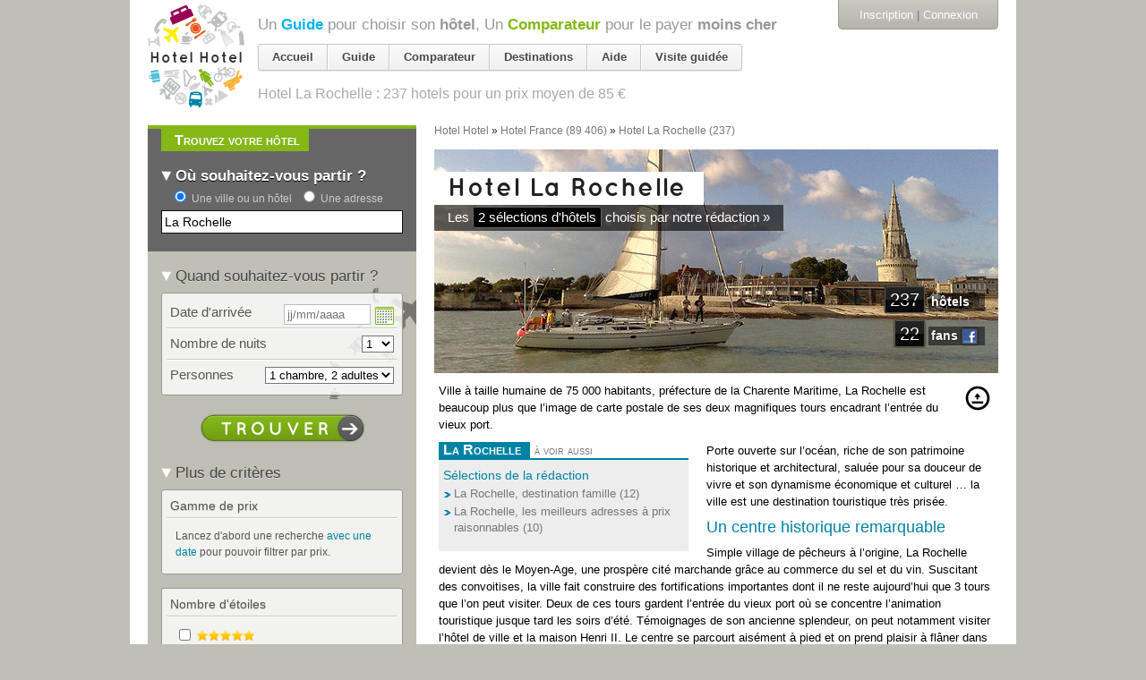

--- FILE ---
content_type: text/html; charset=utf-8
request_url: https://hotelhotel.com/la-rochelle/?page=8
body_size: 41713
content:
<!DOCTYPE html>
<html lang="fr">
  <head>
    <meta charset="utf-8" />
<script type="text/javascript">window.NREUM||(NREUM={});NREUM.info={"beacon":"bam.nr-data.net","errorBeacon":"bam.nr-data.net","licenseKey":"89482aa54e","applicationID":"119677","transactionName":"dAleEUJYWg1RQRsBU0QSWQtRQ18OWkAbFl5YEQ==","queueTime":0,"applicationTime":91,"agent":""}</script>
<script type="text/javascript">(window.NREUM||(NREUM={})).init={ajax:{deny_list:["bam.nr-data.net"]},feature_flags:["soft_nav"]};(window.NREUM||(NREUM={})).loader_config={xpid:"UgMEV0VSCQoGU1Y=",licenseKey:"89482aa54e",applicationID:"119677",browserID:"363644"};;/*! For license information please see nr-loader-full-1.308.0.min.js.LICENSE.txt */
(()=>{var e,t,r={384:(e,t,r)=>{"use strict";r.d(t,{NT:()=>a,US:()=>u,Zm:()=>o,bQ:()=>d,dV:()=>c,pV:()=>l});var n=r(6154),i=r(1863),s=r(1910);const a={beacon:"bam.nr-data.net",errorBeacon:"bam.nr-data.net"};function o(){return n.gm.NREUM||(n.gm.NREUM={}),void 0===n.gm.newrelic&&(n.gm.newrelic=n.gm.NREUM),n.gm.NREUM}function c(){let e=o();return e.o||(e.o={ST:n.gm.setTimeout,SI:n.gm.setImmediate||n.gm.setInterval,CT:n.gm.clearTimeout,XHR:n.gm.XMLHttpRequest,REQ:n.gm.Request,EV:n.gm.Event,PR:n.gm.Promise,MO:n.gm.MutationObserver,FETCH:n.gm.fetch,WS:n.gm.WebSocket},(0,s.i)(...Object.values(e.o))),e}function d(e,t){let r=o();r.initializedAgents??={},t.initializedAt={ms:(0,i.t)(),date:new Date},r.initializedAgents[e]=t}function u(e,t){o()[e]=t}function l(){return function(){let e=o();const t=e.info||{};e.info={beacon:a.beacon,errorBeacon:a.errorBeacon,...t}}(),function(){let e=o();const t=e.init||{};e.init={...t}}(),c(),function(){let e=o();const t=e.loader_config||{};e.loader_config={...t}}(),o()}},782:(e,t,r)=>{"use strict";r.d(t,{T:()=>n});const n=r(860).K7.pageViewTiming},860:(e,t,r)=>{"use strict";r.d(t,{$J:()=>u,K7:()=>c,P3:()=>d,XX:()=>i,Yy:()=>o,df:()=>s,qY:()=>n,v4:()=>a});const n="events",i="jserrors",s="browser/blobs",a="rum",o="browser/logs",c={ajax:"ajax",genericEvents:"generic_events",jserrors:i,logging:"logging",metrics:"metrics",pageAction:"page_action",pageViewEvent:"page_view_event",pageViewTiming:"page_view_timing",sessionReplay:"session_replay",sessionTrace:"session_trace",softNav:"soft_navigations",spa:"spa"},d={[c.pageViewEvent]:1,[c.pageViewTiming]:2,[c.metrics]:3,[c.jserrors]:4,[c.spa]:5,[c.ajax]:6,[c.sessionTrace]:7,[c.softNav]:8,[c.sessionReplay]:9,[c.logging]:10,[c.genericEvents]:11},u={[c.pageViewEvent]:a,[c.pageViewTiming]:n,[c.ajax]:n,[c.spa]:n,[c.softNav]:n,[c.metrics]:i,[c.jserrors]:i,[c.sessionTrace]:s,[c.sessionReplay]:s,[c.logging]:o,[c.genericEvents]:"ins"}},944:(e,t,r)=>{"use strict";r.d(t,{R:()=>i});var n=r(3241);function i(e,t){"function"==typeof console.debug&&(console.debug("New Relic Warning: https://github.com/newrelic/newrelic-browser-agent/blob/main/docs/warning-codes.md#".concat(e),t),(0,n.W)({agentIdentifier:null,drained:null,type:"data",name:"warn",feature:"warn",data:{code:e,secondary:t}}))}},993:(e,t,r)=>{"use strict";r.d(t,{A$:()=>s,ET:()=>a,TZ:()=>o,p_:()=>i});var n=r(860);const i={ERROR:"ERROR",WARN:"WARN",INFO:"INFO",DEBUG:"DEBUG",TRACE:"TRACE"},s={OFF:0,ERROR:1,WARN:2,INFO:3,DEBUG:4,TRACE:5},a="log",o=n.K7.logging},1541:(e,t,r)=>{"use strict";r.d(t,{U:()=>i,f:()=>n});const n={MFE:"MFE",BA:"BA"};function i(e,t){if(2!==t?.harvestEndpointVersion)return{};const r=t.agentRef.runtime.appMetadata.agents[0].entityGuid;return e?{"source.id":e.id,"source.name":e.name,"source.type":e.type,"parent.id":e.parent?.id||r,"parent.type":e.parent?.type||n.BA}:{"entity.guid":r,appId:t.agentRef.info.applicationID}}},1687:(e,t,r)=>{"use strict";r.d(t,{Ak:()=>d,Ze:()=>h,x3:()=>u});var n=r(3241),i=r(7836),s=r(3606),a=r(860),o=r(2646);const c={};function d(e,t){const r={staged:!1,priority:a.P3[t]||0};l(e),c[e].get(t)||c[e].set(t,r)}function u(e,t){e&&c[e]&&(c[e].get(t)&&c[e].delete(t),p(e,t,!1),c[e].size&&f(e))}function l(e){if(!e)throw new Error("agentIdentifier required");c[e]||(c[e]=new Map)}function h(e="",t="feature",r=!1){if(l(e),!e||!c[e].get(t)||r)return p(e,t);c[e].get(t).staged=!0,f(e)}function f(e){const t=Array.from(c[e]);t.every(([e,t])=>t.staged)&&(t.sort((e,t)=>e[1].priority-t[1].priority),t.forEach(([t])=>{c[e].delete(t),p(e,t)}))}function p(e,t,r=!0){const a=e?i.ee.get(e):i.ee,c=s.i.handlers;if(!a.aborted&&a.backlog&&c){if((0,n.W)({agentIdentifier:e,type:"lifecycle",name:"drain",feature:t}),r){const e=a.backlog[t],r=c[t];if(r){for(let t=0;e&&t<e.length;++t)g(e[t],r);Object.entries(r).forEach(([e,t])=>{Object.values(t||{}).forEach(t=>{t[0]?.on&&t[0]?.context()instanceof o.y&&t[0].on(e,t[1])})})}}a.isolatedBacklog||delete c[t],a.backlog[t]=null,a.emit("drain-"+t,[])}}function g(e,t){var r=e[1];Object.values(t[r]||{}).forEach(t=>{var r=e[0];if(t[0]===r){var n=t[1],i=e[3],s=e[2];n.apply(i,s)}})}},1738:(e,t,r)=>{"use strict";r.d(t,{U:()=>f,Y:()=>h});var n=r(3241),i=r(9908),s=r(1863),a=r(944),o=r(5701),c=r(3969),d=r(8362),u=r(860),l=r(4261);function h(e,t,r,s){const h=s||r;!h||h[e]&&h[e]!==d.d.prototype[e]||(h[e]=function(){(0,i.p)(c.xV,["API/"+e+"/called"],void 0,u.K7.metrics,r.ee),(0,n.W)({agentIdentifier:r.agentIdentifier,drained:!!o.B?.[r.agentIdentifier],type:"data",name:"api",feature:l.Pl+e,data:{}});try{return t.apply(this,arguments)}catch(e){(0,a.R)(23,e)}})}function f(e,t,r,n,a){const o=e.info;null===r?delete o.jsAttributes[t]:o.jsAttributes[t]=r,(a||null===r)&&(0,i.p)(l.Pl+n,[(0,s.t)(),t,r],void 0,"session",e.ee)}},1741:(e,t,r)=>{"use strict";r.d(t,{W:()=>s});var n=r(944),i=r(4261);class s{#e(e,...t){if(this[e]!==s.prototype[e])return this[e](...t);(0,n.R)(35,e)}addPageAction(e,t){return this.#e(i.hG,e,t)}register(e){return this.#e(i.eY,e)}recordCustomEvent(e,t){return this.#e(i.fF,e,t)}setPageViewName(e,t){return this.#e(i.Fw,e,t)}setCustomAttribute(e,t,r){return this.#e(i.cD,e,t,r)}noticeError(e,t){return this.#e(i.o5,e,t)}setUserId(e,t=!1){return this.#e(i.Dl,e,t)}setApplicationVersion(e){return this.#e(i.nb,e)}setErrorHandler(e){return this.#e(i.bt,e)}addRelease(e,t){return this.#e(i.k6,e,t)}log(e,t){return this.#e(i.$9,e,t)}start(){return this.#e(i.d3)}finished(e){return this.#e(i.BL,e)}recordReplay(){return this.#e(i.CH)}pauseReplay(){return this.#e(i.Tb)}addToTrace(e){return this.#e(i.U2,e)}setCurrentRouteName(e){return this.#e(i.PA,e)}interaction(e){return this.#e(i.dT,e)}wrapLogger(e,t,r){return this.#e(i.Wb,e,t,r)}measure(e,t){return this.#e(i.V1,e,t)}consent(e){return this.#e(i.Pv,e)}}},1863:(e,t,r)=>{"use strict";function n(){return Math.floor(performance.now())}r.d(t,{t:()=>n})},1910:(e,t,r)=>{"use strict";r.d(t,{i:()=>s});var n=r(944);const i=new Map;function s(...e){return e.every(e=>{if(i.has(e))return i.get(e);const t="function"==typeof e?e.toString():"",r=t.includes("[native code]"),s=t.includes("nrWrapper");return r||s||(0,n.R)(64,e?.name||t),i.set(e,r),r})}},2555:(e,t,r)=>{"use strict";r.d(t,{D:()=>o,f:()=>a});var n=r(384),i=r(8122);const s={beacon:n.NT.beacon,errorBeacon:n.NT.errorBeacon,licenseKey:void 0,applicationID:void 0,sa:void 0,queueTime:void 0,applicationTime:void 0,ttGuid:void 0,user:void 0,account:void 0,product:void 0,extra:void 0,jsAttributes:{},userAttributes:void 0,atts:void 0,transactionName:void 0,tNamePlain:void 0};function a(e){try{return!!e.licenseKey&&!!e.errorBeacon&&!!e.applicationID}catch(e){return!1}}const o=e=>(0,i.a)(e,s)},2614:(e,t,r)=>{"use strict";r.d(t,{BB:()=>a,H3:()=>n,g:()=>d,iL:()=>c,tS:()=>o,uh:()=>i,wk:()=>s});const n="NRBA",i="SESSION",s=144e5,a=18e5,o={STARTED:"session-started",PAUSE:"session-pause",RESET:"session-reset",RESUME:"session-resume",UPDATE:"session-update"},c={SAME_TAB:"same-tab",CROSS_TAB:"cross-tab"},d={OFF:0,FULL:1,ERROR:2}},2646:(e,t,r)=>{"use strict";r.d(t,{y:()=>n});class n{constructor(e){this.contextId=e}}},2843:(e,t,r)=>{"use strict";r.d(t,{G:()=>s,u:()=>i});var n=r(3878);function i(e,t=!1,r,i){(0,n.DD)("visibilitychange",function(){if(t)return void("hidden"===document.visibilityState&&e());e(document.visibilityState)},r,i)}function s(e,t,r){(0,n.sp)("pagehide",e,t,r)}},3241:(e,t,r)=>{"use strict";r.d(t,{W:()=>s});var n=r(6154);const i="newrelic";function s(e={}){try{n.gm.dispatchEvent(new CustomEvent(i,{detail:e}))}catch(e){}}},3304:(e,t,r)=>{"use strict";r.d(t,{A:()=>s});var n=r(7836);const i=()=>{const e=new WeakSet;return(t,r)=>{if("object"==typeof r&&null!==r){if(e.has(r))return;e.add(r)}return r}};function s(e){try{return JSON.stringify(e,i())??""}catch(e){try{n.ee.emit("internal-error",[e])}catch(e){}return""}}},3333:(e,t,r)=>{"use strict";r.d(t,{$v:()=>u,TZ:()=>n,Xh:()=>c,Zp:()=>i,kd:()=>d,mq:()=>o,nf:()=>a,qN:()=>s});const n=r(860).K7.genericEvents,i=["auxclick","click","copy","keydown","paste","scrollend"],s=["focus","blur"],a=4,o=1e3,c=2e3,d=["PageAction","UserAction","BrowserPerformance"],u={RESOURCES:"experimental.resources",REGISTER:"register"}},3434:(e,t,r)=>{"use strict";r.d(t,{Jt:()=>s,YM:()=>d});var n=r(7836),i=r(5607);const s="nr@original:".concat(i.W),a=50;var o=Object.prototype.hasOwnProperty,c=!1;function d(e,t){return e||(e=n.ee),r.inPlace=function(e,t,n,i,s){n||(n="");const a="-"===n.charAt(0);for(let o=0;o<t.length;o++){const c=t[o],d=e[c];l(d)||(e[c]=r(d,a?c+n:n,i,c,s))}},r.flag=s,r;function r(t,r,n,c,d){return l(t)?t:(r||(r=""),nrWrapper[s]=t,function(e,t,r){if(Object.defineProperty&&Object.keys)try{return Object.keys(e).forEach(function(r){Object.defineProperty(t,r,{get:function(){return e[r]},set:function(t){return e[r]=t,t}})}),t}catch(e){u([e],r)}for(var n in e)o.call(e,n)&&(t[n]=e[n])}(t,nrWrapper,e),nrWrapper);function nrWrapper(){var s,o,l,h;let f;try{o=this,s=[...arguments],l="function"==typeof n?n(s,o):n||{}}catch(t){u([t,"",[s,o,c],l],e)}i(r+"start",[s,o,c],l,d);const p=performance.now();let g;try{return h=t.apply(o,s),g=performance.now(),h}catch(e){throw g=performance.now(),i(r+"err",[s,o,e],l,d),f=e,f}finally{const e=g-p,t={start:p,end:g,duration:e,isLongTask:e>=a,methodName:c,thrownError:f};t.isLongTask&&i("long-task",[t,o],l,d),i(r+"end",[s,o,h],l,d)}}}function i(r,n,i,s){if(!c||t){var a=c;c=!0;try{e.emit(r,n,i,t,s)}catch(t){u([t,r,n,i],e)}c=a}}}function u(e,t){t||(t=n.ee);try{t.emit("internal-error",e)}catch(e){}}function l(e){return!(e&&"function"==typeof e&&e.apply&&!e[s])}},3606:(e,t,r)=>{"use strict";r.d(t,{i:()=>s});var n=r(9908);s.on=a;var i=s.handlers={};function s(e,t,r,s){a(s||n.d,i,e,t,r)}function a(e,t,r,i,s){s||(s="feature"),e||(e=n.d);var a=t[s]=t[s]||{};(a[r]=a[r]||[]).push([e,i])}},3738:(e,t,r)=>{"use strict";r.d(t,{He:()=>i,Kp:()=>o,Lc:()=>d,Rz:()=>u,TZ:()=>n,bD:()=>s,d3:()=>a,jx:()=>l,sl:()=>h,uP:()=>c});const n=r(860).K7.sessionTrace,i="bstResource",s="resource",a="-start",o="-end",c="fn"+a,d="fn"+o,u="pushState",l=1e3,h=3e4},3785:(e,t,r)=>{"use strict";r.d(t,{R:()=>c,b:()=>d});var n=r(9908),i=r(1863),s=r(860),a=r(3969),o=r(993);function c(e,t,r={},c=o.p_.INFO,d=!0,u,l=(0,i.t)()){(0,n.p)(a.xV,["API/logging/".concat(c.toLowerCase(),"/called")],void 0,s.K7.metrics,e),(0,n.p)(o.ET,[l,t,r,c,d,u],void 0,s.K7.logging,e)}function d(e){return"string"==typeof e&&Object.values(o.p_).some(t=>t===e.toUpperCase().trim())}},3878:(e,t,r)=>{"use strict";function n(e,t){return{capture:e,passive:!1,signal:t}}function i(e,t,r=!1,i){window.addEventListener(e,t,n(r,i))}function s(e,t,r=!1,i){document.addEventListener(e,t,n(r,i))}r.d(t,{DD:()=>s,jT:()=>n,sp:()=>i})},3969:(e,t,r)=>{"use strict";r.d(t,{TZ:()=>n,XG:()=>o,rs:()=>i,xV:()=>a,z_:()=>s});const n=r(860).K7.metrics,i="sm",s="cm",a="storeSupportabilityMetrics",o="storeEventMetrics"},4234:(e,t,r)=>{"use strict";r.d(t,{W:()=>s});var n=r(7836),i=r(1687);class s{constructor(e,t){this.agentIdentifier=e,this.ee=n.ee.get(e),this.featureName=t,this.blocked=!1}deregisterDrain(){(0,i.x3)(this.agentIdentifier,this.featureName)}}},4261:(e,t,r)=>{"use strict";r.d(t,{$9:()=>d,BL:()=>o,CH:()=>f,Dl:()=>w,Fw:()=>y,PA:()=>m,Pl:()=>n,Pv:()=>T,Tb:()=>l,U2:()=>s,V1:()=>E,Wb:()=>x,bt:()=>b,cD:()=>v,d3:()=>R,dT:()=>c,eY:()=>p,fF:()=>h,hG:()=>i,k6:()=>a,nb:()=>g,o5:()=>u});const n="api-",i="addPageAction",s="addToTrace",a="addRelease",o="finished",c="interaction",d="log",u="noticeError",l="pauseReplay",h="recordCustomEvent",f="recordReplay",p="register",g="setApplicationVersion",m="setCurrentRouteName",v="setCustomAttribute",b="setErrorHandler",y="setPageViewName",w="setUserId",R="start",x="wrapLogger",E="measure",T="consent"},5205:(e,t,r)=>{"use strict";r.d(t,{j:()=>S});var n=r(384),i=r(1741);var s=r(2555),a=r(3333);const o=e=>{if(!e||"string"!=typeof e)return!1;try{document.createDocumentFragment().querySelector(e)}catch{return!1}return!0};var c=r(2614),d=r(944),u=r(8122);const l="[data-nr-mask]",h=e=>(0,u.a)(e,(()=>{const e={feature_flags:[],experimental:{allow_registered_children:!1,resources:!1},mask_selector:"*",block_selector:"[data-nr-block]",mask_input_options:{color:!1,date:!1,"datetime-local":!1,email:!1,month:!1,number:!1,range:!1,search:!1,tel:!1,text:!1,time:!1,url:!1,week:!1,textarea:!1,select:!1,password:!0}};return{ajax:{deny_list:void 0,block_internal:!0,enabled:!0,autoStart:!0},api:{get allow_registered_children(){return e.feature_flags.includes(a.$v.REGISTER)||e.experimental.allow_registered_children},set allow_registered_children(t){e.experimental.allow_registered_children=t},duplicate_registered_data:!1},browser_consent_mode:{enabled:!1},distributed_tracing:{enabled:void 0,exclude_newrelic_header:void 0,cors_use_newrelic_header:void 0,cors_use_tracecontext_headers:void 0,allowed_origins:void 0},get feature_flags(){return e.feature_flags},set feature_flags(t){e.feature_flags=t},generic_events:{enabled:!0,autoStart:!0},harvest:{interval:30},jserrors:{enabled:!0,autoStart:!0},logging:{enabled:!0,autoStart:!0},metrics:{enabled:!0,autoStart:!0},obfuscate:void 0,page_action:{enabled:!0},page_view_event:{enabled:!0,autoStart:!0},page_view_timing:{enabled:!0,autoStart:!0},performance:{capture_marks:!1,capture_measures:!1,capture_detail:!0,resources:{get enabled(){return e.feature_flags.includes(a.$v.RESOURCES)||e.experimental.resources},set enabled(t){e.experimental.resources=t},asset_types:[],first_party_domains:[],ignore_newrelic:!0}},privacy:{cookies_enabled:!0},proxy:{assets:void 0,beacon:void 0},session:{expiresMs:c.wk,inactiveMs:c.BB},session_replay:{autoStart:!0,enabled:!1,preload:!1,sampling_rate:10,error_sampling_rate:100,collect_fonts:!1,inline_images:!1,fix_stylesheets:!0,mask_all_inputs:!0,get mask_text_selector(){return e.mask_selector},set mask_text_selector(t){o(t)?e.mask_selector="".concat(t,",").concat(l):""===t||null===t?e.mask_selector=l:(0,d.R)(5,t)},get block_class(){return"nr-block"},get ignore_class(){return"nr-ignore"},get mask_text_class(){return"nr-mask"},get block_selector(){return e.block_selector},set block_selector(t){o(t)?e.block_selector+=",".concat(t):""!==t&&(0,d.R)(6,t)},get mask_input_options(){return e.mask_input_options},set mask_input_options(t){t&&"object"==typeof t?e.mask_input_options={...t,password:!0}:(0,d.R)(7,t)}},session_trace:{enabled:!0,autoStart:!0},soft_navigations:{enabled:!0,autoStart:!0},spa:{enabled:!0,autoStart:!0},ssl:void 0,user_actions:{enabled:!0,elementAttributes:["id","className","tagName","type"]}}})());var f=r(6154),p=r(9324);let g=0;const m={buildEnv:p.F3,distMethod:p.Xs,version:p.xv,originTime:f.WN},v={consented:!1},b={appMetadata:{},get consented(){return this.session?.state?.consent||v.consented},set consented(e){v.consented=e},customTransaction:void 0,denyList:void 0,disabled:!1,harvester:void 0,isolatedBacklog:!1,isRecording:!1,loaderType:void 0,maxBytes:3e4,obfuscator:void 0,onerror:void 0,ptid:void 0,releaseIds:{},session:void 0,timeKeeper:void 0,registeredEntities:[],jsAttributesMetadata:{bytes:0},get harvestCount(){return++g}},y=e=>{const t=(0,u.a)(e,b),r=Object.keys(m).reduce((e,t)=>(e[t]={value:m[t],writable:!1,configurable:!0,enumerable:!0},e),{});return Object.defineProperties(t,r)};var w=r(5701);const R=e=>{const t=e.startsWith("http");e+="/",r.p=t?e:"https://"+e};var x=r(7836),E=r(3241);const T={accountID:void 0,trustKey:void 0,agentID:void 0,licenseKey:void 0,applicationID:void 0,xpid:void 0},A=e=>(0,u.a)(e,T),_=new Set;function S(e,t={},r,a){let{init:o,info:c,loader_config:d,runtime:u={},exposed:l=!0}=t;if(!c){const e=(0,n.pV)();o=e.init,c=e.info,d=e.loader_config}e.init=h(o||{}),e.loader_config=A(d||{}),c.jsAttributes??={},f.bv&&(c.jsAttributes.isWorker=!0),e.info=(0,s.D)(c);const p=e.init,g=[c.beacon,c.errorBeacon];_.has(e.agentIdentifier)||(p.proxy.assets&&(R(p.proxy.assets),g.push(p.proxy.assets)),p.proxy.beacon&&g.push(p.proxy.beacon),e.beacons=[...g],function(e){const t=(0,n.pV)();Object.getOwnPropertyNames(i.W.prototype).forEach(r=>{const n=i.W.prototype[r];if("function"!=typeof n||"constructor"===n)return;let s=t[r];e[r]&&!1!==e.exposed&&"micro-agent"!==e.runtime?.loaderType&&(t[r]=(...t)=>{const n=e[r](...t);return s?s(...t):n})})}(e),(0,n.US)("activatedFeatures",w.B)),u.denyList=[...p.ajax.deny_list||[],...p.ajax.block_internal?g:[]],u.ptid=e.agentIdentifier,u.loaderType=r,e.runtime=y(u),_.has(e.agentIdentifier)||(e.ee=x.ee.get(e.agentIdentifier),e.exposed=l,(0,E.W)({agentIdentifier:e.agentIdentifier,drained:!!w.B?.[e.agentIdentifier],type:"lifecycle",name:"initialize",feature:void 0,data:e.config})),_.add(e.agentIdentifier)}},5270:(e,t,r)=>{"use strict";r.d(t,{Aw:()=>a,SR:()=>s,rF:()=>o});var n=r(384),i=r(7767);function s(e){return!!(0,n.dV)().o.MO&&(0,i.V)(e)&&!0===e?.session_trace.enabled}function a(e){return!0===e?.session_replay.preload&&s(e)}function o(e,t){try{if("string"==typeof t?.type){if("password"===t.type.toLowerCase())return"*".repeat(e?.length||0);if(void 0!==t?.dataset?.nrUnmask||t?.classList?.contains("nr-unmask"))return e}}catch(e){}return"string"==typeof e?e.replace(/[\S]/g,"*"):"*".repeat(e?.length||0)}},5289:(e,t,r)=>{"use strict";r.d(t,{GG:()=>a,Qr:()=>c,sB:()=>o});var n=r(3878),i=r(6389);function s(){return"undefined"==typeof document||"complete"===document.readyState}function a(e,t){if(s())return e();const r=(0,i.J)(e),a=setInterval(()=>{s()&&(clearInterval(a),r())},500);(0,n.sp)("load",r,t)}function o(e){if(s())return e();(0,n.DD)("DOMContentLoaded",e)}function c(e){if(s())return e();(0,n.sp)("popstate",e)}},5607:(e,t,r)=>{"use strict";r.d(t,{W:()=>n});const n=(0,r(9566).bz)()},5701:(e,t,r)=>{"use strict";r.d(t,{B:()=>s,t:()=>a});var n=r(3241);const i=new Set,s={};function a(e,t){const r=t.agentIdentifier;s[r]??={},e&&"object"==typeof e&&(i.has(r)||(t.ee.emit("rumresp",[e]),s[r]=e,i.add(r),(0,n.W)({agentIdentifier:r,loaded:!0,drained:!0,type:"lifecycle",name:"load",feature:void 0,data:e})))}},6154:(e,t,r)=>{"use strict";r.d(t,{OF:()=>d,RI:()=>i,WN:()=>h,bv:()=>s,eN:()=>f,gm:()=>a,lR:()=>l,m:()=>c,mw:()=>o,sb:()=>u});var n=r(1863);const i="undefined"!=typeof window&&!!window.document,s="undefined"!=typeof WorkerGlobalScope&&("undefined"!=typeof self&&self instanceof WorkerGlobalScope&&self.navigator instanceof WorkerNavigator||"undefined"!=typeof globalThis&&globalThis instanceof WorkerGlobalScope&&globalThis.navigator instanceof WorkerNavigator),a=i?window:"undefined"!=typeof WorkerGlobalScope&&("undefined"!=typeof self&&self instanceof WorkerGlobalScope&&self||"undefined"!=typeof globalThis&&globalThis instanceof WorkerGlobalScope&&globalThis),o=Boolean("hidden"===a?.document?.visibilityState),c=""+a?.location,d=/iPad|iPhone|iPod/.test(a.navigator?.userAgent),u=d&&"undefined"==typeof SharedWorker,l=(()=>{const e=a.navigator?.userAgent?.match(/Firefox[/\s](\d+\.\d+)/);return Array.isArray(e)&&e.length>=2?+e[1]:0})(),h=Date.now()-(0,n.t)(),f=()=>"undefined"!=typeof PerformanceNavigationTiming&&a?.performance?.getEntriesByType("navigation")?.[0]?.responseStart},6344:(e,t,r)=>{"use strict";r.d(t,{BB:()=>u,Qb:()=>l,TZ:()=>i,Ug:()=>a,Vh:()=>s,_s:()=>o,bc:()=>d,yP:()=>c});var n=r(2614);const i=r(860).K7.sessionReplay,s="errorDuringReplay",a=.12,o={DomContentLoaded:0,Load:1,FullSnapshot:2,IncrementalSnapshot:3,Meta:4,Custom:5},c={[n.g.ERROR]:15e3,[n.g.FULL]:3e5,[n.g.OFF]:0},d={RESET:{message:"Session was reset",sm:"Reset"},IMPORT:{message:"Recorder failed to import",sm:"Import"},TOO_MANY:{message:"429: Too Many Requests",sm:"Too-Many"},TOO_BIG:{message:"Payload was too large",sm:"Too-Big"},CROSS_TAB:{message:"Session Entity was set to OFF on another tab",sm:"Cross-Tab"},ENTITLEMENTS:{message:"Session Replay is not allowed and will not be started",sm:"Entitlement"}},u=5e3,l={API:"api",RESUME:"resume",SWITCH_TO_FULL:"switchToFull",INITIALIZE:"initialize",PRELOAD:"preload"}},6389:(e,t,r)=>{"use strict";function n(e,t=500,r={}){const n=r?.leading||!1;let i;return(...r)=>{n&&void 0===i&&(e.apply(this,r),i=setTimeout(()=>{i=clearTimeout(i)},t)),n||(clearTimeout(i),i=setTimeout(()=>{e.apply(this,r)},t))}}function i(e){let t=!1;return(...r)=>{t||(t=!0,e.apply(this,r))}}r.d(t,{J:()=>i,s:()=>n})},6630:(e,t,r)=>{"use strict";r.d(t,{T:()=>n});const n=r(860).K7.pageViewEvent},6774:(e,t,r)=>{"use strict";r.d(t,{T:()=>n});const n=r(860).K7.jserrors},7295:(e,t,r)=>{"use strict";r.d(t,{Xv:()=>a,gX:()=>i,iW:()=>s});var n=[];function i(e){if(!e||s(e))return!1;if(0===n.length)return!0;if("*"===n[0].hostname)return!1;for(var t=0;t<n.length;t++){var r=n[t];if(r.hostname.test(e.hostname)&&r.pathname.test(e.pathname))return!1}return!0}function s(e){return void 0===e.hostname}function a(e){if(n=[],e&&e.length)for(var t=0;t<e.length;t++){let r=e[t];if(!r)continue;if("*"===r)return void(n=[{hostname:"*"}]);0===r.indexOf("http://")?r=r.substring(7):0===r.indexOf("https://")&&(r=r.substring(8));const i=r.indexOf("/");let s,a;i>0?(s=r.substring(0,i),a=r.substring(i)):(s=r,a="*");let[c]=s.split(":");n.push({hostname:o(c),pathname:o(a,!0)})}}function o(e,t=!1){const r=e.replace(/[.+?^${}()|[\]\\]/g,e=>"\\"+e).replace(/\*/g,".*?");return new RegExp((t?"^":"")+r+"$")}},7485:(e,t,r)=>{"use strict";r.d(t,{D:()=>i});var n=r(6154);function i(e){if(0===(e||"").indexOf("data:"))return{protocol:"data"};try{const t=new URL(e,location.href),r={port:t.port,hostname:t.hostname,pathname:t.pathname,search:t.search,protocol:t.protocol.slice(0,t.protocol.indexOf(":")),sameOrigin:t.protocol===n.gm?.location?.protocol&&t.host===n.gm?.location?.host};return r.port&&""!==r.port||("http:"===t.protocol&&(r.port="80"),"https:"===t.protocol&&(r.port="443")),r.pathname&&""!==r.pathname?r.pathname.startsWith("/")||(r.pathname="/".concat(r.pathname)):r.pathname="/",r}catch(e){return{}}}},7699:(e,t,r)=>{"use strict";r.d(t,{It:()=>s,KC:()=>o,No:()=>i,qh:()=>a});var n=r(860);const i=16e3,s=1e6,a="SESSION_ERROR",o={[n.K7.logging]:!0,[n.K7.genericEvents]:!1,[n.K7.jserrors]:!1,[n.K7.ajax]:!1}},7767:(e,t,r)=>{"use strict";r.d(t,{V:()=>i});var n=r(6154);const i=e=>n.RI&&!0===e?.privacy.cookies_enabled},7836:(e,t,r)=>{"use strict";r.d(t,{P:()=>o,ee:()=>c});var n=r(384),i=r(8990),s=r(2646),a=r(5607);const o="nr@context:".concat(a.W),c=function e(t,r){var n={},a={},u={},l=!1;try{l=16===r.length&&d.initializedAgents?.[r]?.runtime.isolatedBacklog}catch(e){}var h={on:p,addEventListener:p,removeEventListener:function(e,t){var r=n[e];if(!r)return;for(var i=0;i<r.length;i++)r[i]===t&&r.splice(i,1)},emit:function(e,r,n,i,s){!1!==s&&(s=!0);if(c.aborted&&!i)return;t&&s&&t.emit(e,r,n);var o=f(n);g(e).forEach(e=>{e.apply(o,r)});var d=v()[a[e]];d&&d.push([h,e,r,o]);return o},get:m,listeners:g,context:f,buffer:function(e,t){const r=v();if(t=t||"feature",h.aborted)return;Object.entries(e||{}).forEach(([e,n])=>{a[n]=t,t in r||(r[t]=[])})},abort:function(){h._aborted=!0,Object.keys(h.backlog).forEach(e=>{delete h.backlog[e]})},isBuffering:function(e){return!!v()[a[e]]},debugId:r,backlog:l?{}:t&&"object"==typeof t.backlog?t.backlog:{},isolatedBacklog:l};return Object.defineProperty(h,"aborted",{get:()=>{let e=h._aborted||!1;return e||(t&&(e=t.aborted),e)}}),h;function f(e){return e&&e instanceof s.y?e:e?(0,i.I)(e,o,()=>new s.y(o)):new s.y(o)}function p(e,t){n[e]=g(e).concat(t)}function g(e){return n[e]||[]}function m(t){return u[t]=u[t]||e(h,t)}function v(){return h.backlog}}(void 0,"globalEE"),d=(0,n.Zm)();d.ee||(d.ee=c)},8122:(e,t,r)=>{"use strict";r.d(t,{a:()=>i});var n=r(944);function i(e,t){try{if(!e||"object"!=typeof e)return(0,n.R)(3);if(!t||"object"!=typeof t)return(0,n.R)(4);const r=Object.create(Object.getPrototypeOf(t),Object.getOwnPropertyDescriptors(t)),s=0===Object.keys(r).length?e:r;for(let a in s)if(void 0!==e[a])try{if(null===e[a]){r[a]=null;continue}Array.isArray(e[a])&&Array.isArray(t[a])?r[a]=Array.from(new Set([...e[a],...t[a]])):"object"==typeof e[a]&&"object"==typeof t[a]?r[a]=i(e[a],t[a]):r[a]=e[a]}catch(e){r[a]||(0,n.R)(1,e)}return r}catch(e){(0,n.R)(2,e)}}},8139:(e,t,r)=>{"use strict";r.d(t,{u:()=>h});var n=r(7836),i=r(3434),s=r(8990),a=r(6154);const o={},c=a.gm.XMLHttpRequest,d="addEventListener",u="removeEventListener",l="nr@wrapped:".concat(n.P);function h(e){var t=function(e){return(e||n.ee).get("events")}(e);if(o[t.debugId]++)return t;o[t.debugId]=1;var r=(0,i.YM)(t,!0);function h(e){r.inPlace(e,[d,u],"-",p)}function p(e,t){return e[1]}return"getPrototypeOf"in Object&&(a.RI&&f(document,h),c&&f(c.prototype,h),f(a.gm,h)),t.on(d+"-start",function(e,t){var n=e[1];if(null!==n&&("function"==typeof n||"object"==typeof n)&&"newrelic"!==e[0]){var i=(0,s.I)(n,l,function(){var e={object:function(){if("function"!=typeof n.handleEvent)return;return n.handleEvent.apply(n,arguments)},function:n}[typeof n];return e?r(e,"fn-",null,e.name||"anonymous"):n});this.wrapped=e[1]=i}}),t.on(u+"-start",function(e){e[1]=this.wrapped||e[1]}),t}function f(e,t,...r){let n=e;for(;"object"==typeof n&&!Object.prototype.hasOwnProperty.call(n,d);)n=Object.getPrototypeOf(n);n&&t(n,...r)}},8362:(e,t,r)=>{"use strict";r.d(t,{d:()=>s});var n=r(9566),i=r(1741);class s extends i.W{agentIdentifier=(0,n.LA)(16)}},8374:(e,t,r)=>{r.nc=(()=>{try{return document?.currentScript?.nonce}catch(e){}return""})()},8990:(e,t,r)=>{"use strict";r.d(t,{I:()=>i});var n=Object.prototype.hasOwnProperty;function i(e,t,r){if(n.call(e,t))return e[t];var i=r();if(Object.defineProperty&&Object.keys)try{return Object.defineProperty(e,t,{value:i,writable:!0,enumerable:!1}),i}catch(e){}return e[t]=i,i}},9119:(e,t,r)=>{"use strict";r.d(t,{L:()=>s});var n=/([^?#]*)[^#]*(#[^?]*|$).*/,i=/([^?#]*)().*/;function s(e,t){return e?e.replace(t?n:i,"$1$2"):e}},9300:(e,t,r)=>{"use strict";r.d(t,{T:()=>n});const n=r(860).K7.ajax},9324:(e,t,r)=>{"use strict";r.d(t,{AJ:()=>a,F3:()=>i,Xs:()=>s,Yq:()=>o,xv:()=>n});const n="1.308.0",i="PROD",s="CDN",a="@newrelic/rrweb",o="1.0.1"},9566:(e,t,r)=>{"use strict";r.d(t,{LA:()=>o,ZF:()=>c,bz:()=>a,el:()=>d});var n=r(6154);const i="xxxxxxxx-xxxx-4xxx-yxxx-xxxxxxxxxxxx";function s(e,t){return e?15&e[t]:16*Math.random()|0}function a(){const e=n.gm?.crypto||n.gm?.msCrypto;let t,r=0;return e&&e.getRandomValues&&(t=e.getRandomValues(new Uint8Array(30))),i.split("").map(e=>"x"===e?s(t,r++).toString(16):"y"===e?(3&s()|8).toString(16):e).join("")}function o(e){const t=n.gm?.crypto||n.gm?.msCrypto;let r,i=0;t&&t.getRandomValues&&(r=t.getRandomValues(new Uint8Array(e)));const a=[];for(var o=0;o<e;o++)a.push(s(r,i++).toString(16));return a.join("")}function c(){return o(16)}function d(){return o(32)}},9908:(e,t,r)=>{"use strict";r.d(t,{d:()=>n,p:()=>i});var n=r(7836).ee.get("handle");function i(e,t,r,i,s){s?(s.buffer([e],i),s.emit(e,t,r)):(n.buffer([e],i),n.emit(e,t,r))}}},n={};function i(e){var t=n[e];if(void 0!==t)return t.exports;var s=n[e]={exports:{}};return r[e](s,s.exports,i),s.exports}i.m=r,i.d=(e,t)=>{for(var r in t)i.o(t,r)&&!i.o(e,r)&&Object.defineProperty(e,r,{enumerable:!0,get:t[r]})},i.f={},i.e=e=>Promise.all(Object.keys(i.f).reduce((t,r)=>(i.f[r](e,t),t),[])),i.u=e=>({95:"nr-full-compressor",222:"nr-full-recorder",891:"nr-full"}[e]+"-1.308.0.min.js"),i.o=(e,t)=>Object.prototype.hasOwnProperty.call(e,t),e={},t="NRBA-1.308.0.PROD:",i.l=(r,n,s,a)=>{if(e[r])e[r].push(n);else{var o,c;if(void 0!==s)for(var d=document.getElementsByTagName("script"),u=0;u<d.length;u++){var l=d[u];if(l.getAttribute("src")==r||l.getAttribute("data-webpack")==t+s){o=l;break}}if(!o){c=!0;var h={891:"sha512-fcveNDcpRQS9OweGhN4uJe88Qmg+EVyH6j/wngwL2Le0m7LYyz7q+JDx7KBxsdDF4TaPVsSmHg12T3pHwdLa7w==",222:"sha512-O8ZzdvgB4fRyt7k2Qrr4STpR+tCA2mcQEig6/dP3rRy9uEx1CTKQ6cQ7Src0361y7xS434ua+zIPo265ZpjlEg==",95:"sha512-jDWejat/6/UDex/9XjYoPPmpMPuEvBCSuCg/0tnihjbn5bh9mP3An0NzFV9T5Tc+3kKhaXaZA8UIKPAanD2+Gw=="};(o=document.createElement("script")).charset="utf-8",i.nc&&o.setAttribute("nonce",i.nc),o.setAttribute("data-webpack",t+s),o.src=r,0!==o.src.indexOf(window.location.origin+"/")&&(o.crossOrigin="anonymous"),h[a]&&(o.integrity=h[a])}e[r]=[n];var f=(t,n)=>{o.onerror=o.onload=null,clearTimeout(p);var i=e[r];if(delete e[r],o.parentNode&&o.parentNode.removeChild(o),i&&i.forEach(e=>e(n)),t)return t(n)},p=setTimeout(f.bind(null,void 0,{type:"timeout",target:o}),12e4);o.onerror=f.bind(null,o.onerror),o.onload=f.bind(null,o.onload),c&&document.head.appendChild(o)}},i.r=e=>{"undefined"!=typeof Symbol&&Symbol.toStringTag&&Object.defineProperty(e,Symbol.toStringTag,{value:"Module"}),Object.defineProperty(e,"__esModule",{value:!0})},i.p="https://js-agent.newrelic.com/",(()=>{var e={85:0,959:0};i.f.j=(t,r)=>{var n=i.o(e,t)?e[t]:void 0;if(0!==n)if(n)r.push(n[2]);else{var s=new Promise((r,i)=>n=e[t]=[r,i]);r.push(n[2]=s);var a=i.p+i.u(t),o=new Error;i.l(a,r=>{if(i.o(e,t)&&(0!==(n=e[t])&&(e[t]=void 0),n)){var s=r&&("load"===r.type?"missing":r.type),a=r&&r.target&&r.target.src;o.message="Loading chunk "+t+" failed: ("+s+": "+a+")",o.name="ChunkLoadError",o.type=s,o.request=a,n[1](o)}},"chunk-"+t,t)}};var t=(t,r)=>{var n,s,[a,o,c]=r,d=0;if(a.some(t=>0!==e[t])){for(n in o)i.o(o,n)&&(i.m[n]=o[n]);if(c)c(i)}for(t&&t(r);d<a.length;d++)s=a[d],i.o(e,s)&&e[s]&&e[s][0](),e[s]=0},r=self["webpackChunk:NRBA-1.308.0.PROD"]=self["webpackChunk:NRBA-1.308.0.PROD"]||[];r.forEach(t.bind(null,0)),r.push=t.bind(null,r.push.bind(r))})(),(()=>{"use strict";i(8374);var e=i(8362),t=i(860);const r=Object.values(t.K7);var n=i(5205);var s=i(9908),a=i(1863),o=i(4261),c=i(1738);var d=i(1687),u=i(4234),l=i(5289),h=i(6154),f=i(944),p=i(5270),g=i(7767),m=i(6389),v=i(7699);class b extends u.W{constructor(e,t){super(e.agentIdentifier,t),this.agentRef=e,this.abortHandler=void 0,this.featAggregate=void 0,this.loadedSuccessfully=void 0,this.onAggregateImported=new Promise(e=>{this.loadedSuccessfully=e}),this.deferred=Promise.resolve(),!1===e.init[this.featureName].autoStart?this.deferred=new Promise((t,r)=>{this.ee.on("manual-start-all",(0,m.J)(()=>{(0,d.Ak)(e.agentIdentifier,this.featureName),t()}))}):(0,d.Ak)(e.agentIdentifier,t)}importAggregator(e,t,r={}){if(this.featAggregate)return;const n=async()=>{let n;await this.deferred;try{if((0,g.V)(e.init)){const{setupAgentSession:t}=await i.e(891).then(i.bind(i,8766));n=t(e)}}catch(e){(0,f.R)(20,e),this.ee.emit("internal-error",[e]),(0,s.p)(v.qh,[e],void 0,this.featureName,this.ee)}try{if(!this.#t(this.featureName,n,e.init))return(0,d.Ze)(this.agentIdentifier,this.featureName),void this.loadedSuccessfully(!1);const{Aggregate:i}=await t();this.featAggregate=new i(e,r),e.runtime.harvester.initializedAggregates.push(this.featAggregate),this.loadedSuccessfully(!0)}catch(e){(0,f.R)(34,e),this.abortHandler?.(),(0,d.Ze)(this.agentIdentifier,this.featureName,!0),this.loadedSuccessfully(!1),this.ee&&this.ee.abort()}};h.RI?(0,l.GG)(()=>n(),!0):n()}#t(e,r,n){if(this.blocked)return!1;switch(e){case t.K7.sessionReplay:return(0,p.SR)(n)&&!!r;case t.K7.sessionTrace:return!!r;default:return!0}}}var y=i(6630),w=i(2614),R=i(3241);class x extends b{static featureName=y.T;constructor(e){var t;super(e,y.T),this.setupInspectionEvents(e.agentIdentifier),t=e,(0,c.Y)(o.Fw,function(e,r){"string"==typeof e&&("/"!==e.charAt(0)&&(e="/"+e),t.runtime.customTransaction=(r||"http://custom.transaction")+e,(0,s.p)(o.Pl+o.Fw,[(0,a.t)()],void 0,void 0,t.ee))},t),this.importAggregator(e,()=>i.e(891).then(i.bind(i,3718)))}setupInspectionEvents(e){const t=(t,r)=>{t&&(0,R.W)({agentIdentifier:e,timeStamp:t.timeStamp,loaded:"complete"===t.target.readyState,type:"window",name:r,data:t.target.location+""})};(0,l.sB)(e=>{t(e,"DOMContentLoaded")}),(0,l.GG)(e=>{t(e,"load")}),(0,l.Qr)(e=>{t(e,"navigate")}),this.ee.on(w.tS.UPDATE,(t,r)=>{(0,R.W)({agentIdentifier:e,type:"lifecycle",name:"session",data:r})})}}var E=i(384);class T extends e.d{constructor(e){var t;(super(),h.gm)?(this.features={},(0,E.bQ)(this.agentIdentifier,this),this.desiredFeatures=new Set(e.features||[]),this.desiredFeatures.add(x),(0,n.j)(this,e,e.loaderType||"agent"),t=this,(0,c.Y)(o.cD,function(e,r,n=!1){if("string"==typeof e){if(["string","number","boolean"].includes(typeof r)||null===r)return(0,c.U)(t,e,r,o.cD,n);(0,f.R)(40,typeof r)}else(0,f.R)(39,typeof e)},t),function(e){(0,c.Y)(o.Dl,function(t,r=!1){if("string"!=typeof t&&null!==t)return void(0,f.R)(41,typeof t);const n=e.info.jsAttributes["enduser.id"];r&&null!=n&&n!==t?(0,s.p)(o.Pl+"setUserIdAndResetSession",[t],void 0,"session",e.ee):(0,c.U)(e,"enduser.id",t,o.Dl,!0)},e)}(this),function(e){(0,c.Y)(o.nb,function(t){if("string"==typeof t||null===t)return(0,c.U)(e,"application.version",t,o.nb,!1);(0,f.R)(42,typeof t)},e)}(this),function(e){(0,c.Y)(o.d3,function(){e.ee.emit("manual-start-all")},e)}(this),function(e){(0,c.Y)(o.Pv,function(t=!0){if("boolean"==typeof t){if((0,s.p)(o.Pl+o.Pv,[t],void 0,"session",e.ee),e.runtime.consented=t,t){const t=e.features.page_view_event;t.onAggregateImported.then(e=>{const r=t.featAggregate;e&&!r.sentRum&&r.sendRum()})}}else(0,f.R)(65,typeof t)},e)}(this),this.run()):(0,f.R)(21)}get config(){return{info:this.info,init:this.init,loader_config:this.loader_config,runtime:this.runtime}}get api(){return this}run(){try{const e=function(e){const t={};return r.forEach(r=>{t[r]=!!e[r]?.enabled}),t}(this.init),n=[...this.desiredFeatures];n.sort((e,r)=>t.P3[e.featureName]-t.P3[r.featureName]),n.forEach(r=>{if(!e[r.featureName]&&r.featureName!==t.K7.pageViewEvent)return;if(r.featureName===t.K7.spa)return void(0,f.R)(67);const n=function(e){switch(e){case t.K7.ajax:return[t.K7.jserrors];case t.K7.sessionTrace:return[t.K7.ajax,t.K7.pageViewEvent];case t.K7.sessionReplay:return[t.K7.sessionTrace];case t.K7.pageViewTiming:return[t.K7.pageViewEvent];default:return[]}}(r.featureName).filter(e=>!(e in this.features));n.length>0&&(0,f.R)(36,{targetFeature:r.featureName,missingDependencies:n}),this.features[r.featureName]=new r(this)})}catch(e){(0,f.R)(22,e);for(const e in this.features)this.features[e].abortHandler?.();const t=(0,E.Zm)();delete t.initializedAgents[this.agentIdentifier]?.features,delete this.sharedAggregator;return t.ee.get(this.agentIdentifier).abort(),!1}}}var A=i(2843),_=i(782);class S extends b{static featureName=_.T;constructor(e){super(e,_.T),h.RI&&((0,A.u)(()=>(0,s.p)("docHidden",[(0,a.t)()],void 0,_.T,this.ee),!0),(0,A.G)(()=>(0,s.p)("winPagehide",[(0,a.t)()],void 0,_.T,this.ee)),this.importAggregator(e,()=>i.e(891).then(i.bind(i,9018))))}}var O=i(3969);class I extends b{static featureName=O.TZ;constructor(e){super(e,O.TZ),h.RI&&document.addEventListener("securitypolicyviolation",e=>{(0,s.p)(O.xV,["Generic/CSPViolation/Detected"],void 0,this.featureName,this.ee)}),this.importAggregator(e,()=>i.e(891).then(i.bind(i,6555)))}}var P=i(6774),k=i(3878),N=i(3304);class D{constructor(e,t,r,n,i){this.name="UncaughtError",this.message="string"==typeof e?e:(0,N.A)(e),this.sourceURL=t,this.line=r,this.column=n,this.__newrelic=i}}function j(e){return M(e)?e:new D(void 0!==e?.message?e.message:e,e?.filename||e?.sourceURL,e?.lineno||e?.line,e?.colno||e?.col,e?.__newrelic,e?.cause)}function C(e){const t="Unhandled Promise Rejection: ";if(!e?.reason)return;if(M(e.reason)){try{e.reason.message.startsWith(t)||(e.reason.message=t+e.reason.message)}catch(e){}return j(e.reason)}const r=j(e.reason);return(r.message||"").startsWith(t)||(r.message=t+r.message),r}function L(e){if(e.error instanceof SyntaxError&&!/:\d+$/.test(e.error.stack?.trim())){const t=new D(e.message,e.filename,e.lineno,e.colno,e.error.__newrelic,e.cause);return t.name=SyntaxError.name,t}return M(e.error)?e.error:j(e)}function M(e){return e instanceof Error&&!!e.stack}function B(e,r,n,i,o=(0,a.t)()){"string"==typeof e&&(e=new Error(e)),(0,s.p)("err",[e,o,!1,r,n.runtime.isRecording,void 0,i],void 0,t.K7.jserrors,n.ee),(0,s.p)("uaErr",[],void 0,t.K7.genericEvents,n.ee)}var H=i(1541),K=i(993),W=i(3785);function U(e,{customAttributes:t={},level:r=K.p_.INFO}={},n,i,s=(0,a.t)()){(0,W.R)(n.ee,e,t,r,!1,i,s)}function F(e,r,n,i,c=(0,a.t)()){(0,s.p)(o.Pl+o.hG,[c,e,r,i],void 0,t.K7.genericEvents,n.ee)}function V(e,r,n,i,c=(0,a.t)()){const{start:d,end:u,customAttributes:l}=r||{},h={customAttributes:l||{}};if("object"!=typeof h.customAttributes||"string"!=typeof e||0===e.length)return void(0,f.R)(57);const p=(e,t)=>null==e?t:"number"==typeof e?e:e instanceof PerformanceMark?e.startTime:Number.NaN;if(h.start=p(d,0),h.end=p(u,c),Number.isNaN(h.start)||Number.isNaN(h.end))(0,f.R)(57);else{if(h.duration=h.end-h.start,!(h.duration<0))return(0,s.p)(o.Pl+o.V1,[h,e,i],void 0,t.K7.genericEvents,n.ee),h;(0,f.R)(58)}}function z(e,r={},n,i,c=(0,a.t)()){(0,s.p)(o.Pl+o.fF,[c,e,r,i],void 0,t.K7.genericEvents,n.ee)}function G(e){(0,c.Y)(o.eY,function(t){return Y(e,t)},e)}function Y(e,r,n){(0,f.R)(54,"newrelic.register"),r||={},r.type=H.f.MFE,r.licenseKey||=e.info.licenseKey,r.blocked=!1,r.parent=n||{},Array.isArray(r.tags)||(r.tags=[]);const i={};r.tags.forEach(e=>{"name"!==e&&"id"!==e&&(i["source.".concat(e)]=!0)}),r.isolated??=!0;let o=()=>{};const c=e.runtime.registeredEntities;if(!r.isolated){const e=c.find(({metadata:{target:{id:e}}})=>e===r.id&&!r.isolated);if(e)return e}const d=e=>{r.blocked=!0,o=e};function u(e){return"string"==typeof e&&!!e.trim()&&e.trim().length<501||"number"==typeof e}e.init.api.allow_registered_children||d((0,m.J)(()=>(0,f.R)(55))),u(r.id)&&u(r.name)||d((0,m.J)(()=>(0,f.R)(48,r)));const l={addPageAction:(t,n={})=>g(F,[t,{...i,...n},e],r),deregister:()=>{d((0,m.J)(()=>(0,f.R)(68)))},log:(t,n={})=>g(U,[t,{...n,customAttributes:{...i,...n.customAttributes||{}}},e],r),measure:(t,n={})=>g(V,[t,{...n,customAttributes:{...i,...n.customAttributes||{}}},e],r),noticeError:(t,n={})=>g(B,[t,{...i,...n},e],r),register:(t={})=>g(Y,[e,t],l.metadata.target),recordCustomEvent:(t,n={})=>g(z,[t,{...i,...n},e],r),setApplicationVersion:e=>p("application.version",e),setCustomAttribute:(e,t)=>p(e,t),setUserId:e=>p("enduser.id",e),metadata:{customAttributes:i,target:r}},h=()=>(r.blocked&&o(),r.blocked);h()||c.push(l);const p=(e,t)=>{h()||(i[e]=t)},g=(r,n,i)=>{if(h())return;const o=(0,a.t)();(0,s.p)(O.xV,["API/register/".concat(r.name,"/called")],void 0,t.K7.metrics,e.ee);try{if(e.init.api.duplicate_registered_data&&"register"!==r.name){let e=n;if(n[1]instanceof Object){const t={"child.id":i.id,"child.type":i.type};e="customAttributes"in n[1]?[n[0],{...n[1],customAttributes:{...n[1].customAttributes,...t}},...n.slice(2)]:[n[0],{...n[1],...t},...n.slice(2)]}r(...e,void 0,o)}return r(...n,i,o)}catch(e){(0,f.R)(50,e)}};return l}class q extends b{static featureName=P.T;constructor(e){var t;super(e,P.T),t=e,(0,c.Y)(o.o5,(e,r)=>B(e,r,t),t),function(e){(0,c.Y)(o.bt,function(t){e.runtime.onerror=t},e)}(e),function(e){let t=0;(0,c.Y)(o.k6,function(e,r){++t>10||(this.runtime.releaseIds[e.slice(-200)]=(""+r).slice(-200))},e)}(e),G(e);try{this.removeOnAbort=new AbortController}catch(e){}this.ee.on("internal-error",(t,r)=>{this.abortHandler&&(0,s.p)("ierr",[j(t),(0,a.t)(),!0,{},e.runtime.isRecording,r],void 0,this.featureName,this.ee)}),h.gm.addEventListener("unhandledrejection",t=>{this.abortHandler&&(0,s.p)("err",[C(t),(0,a.t)(),!1,{unhandledPromiseRejection:1},e.runtime.isRecording],void 0,this.featureName,this.ee)},(0,k.jT)(!1,this.removeOnAbort?.signal)),h.gm.addEventListener("error",t=>{this.abortHandler&&(0,s.p)("err",[L(t),(0,a.t)(),!1,{},e.runtime.isRecording],void 0,this.featureName,this.ee)},(0,k.jT)(!1,this.removeOnAbort?.signal)),this.abortHandler=this.#r,this.importAggregator(e,()=>i.e(891).then(i.bind(i,2176)))}#r(){this.removeOnAbort?.abort(),this.abortHandler=void 0}}var Z=i(8990);let X=1;function J(e){const t=typeof e;return!e||"object"!==t&&"function"!==t?-1:e===h.gm?0:(0,Z.I)(e,"nr@id",function(){return X++})}function Q(e){if("string"==typeof e&&e.length)return e.length;if("object"==typeof e){if("undefined"!=typeof ArrayBuffer&&e instanceof ArrayBuffer&&e.byteLength)return e.byteLength;if("undefined"!=typeof Blob&&e instanceof Blob&&e.size)return e.size;if(!("undefined"!=typeof FormData&&e instanceof FormData))try{return(0,N.A)(e).length}catch(e){return}}}var ee=i(8139),te=i(7836),re=i(3434);const ne={},ie=["open","send"];function se(e){var t=e||te.ee;const r=function(e){return(e||te.ee).get("xhr")}(t);if(void 0===h.gm.XMLHttpRequest)return r;if(ne[r.debugId]++)return r;ne[r.debugId]=1,(0,ee.u)(t);var n=(0,re.YM)(r),i=h.gm.XMLHttpRequest,s=h.gm.MutationObserver,a=h.gm.Promise,o=h.gm.setInterval,c="readystatechange",d=["onload","onerror","onabort","onloadstart","onloadend","onprogress","ontimeout"],u=[],l=h.gm.XMLHttpRequest=function(e){const t=new i(e),s=r.context(t);try{r.emit("new-xhr",[t],s),t.addEventListener(c,(a=s,function(){var e=this;e.readyState>3&&!a.resolved&&(a.resolved=!0,r.emit("xhr-resolved",[],e)),n.inPlace(e,d,"fn-",y)}),(0,k.jT)(!1))}catch(e){(0,f.R)(15,e);try{r.emit("internal-error",[e])}catch(e){}}var a;return t};function p(e,t){n.inPlace(t,["onreadystatechange"],"fn-",y)}if(function(e,t){for(var r in e)t[r]=e[r]}(i,l),l.prototype=i.prototype,n.inPlace(l.prototype,ie,"-xhr-",y),r.on("send-xhr-start",function(e,t){p(e,t),function(e){u.push(e),s&&(g?g.then(b):o?o(b):(m=-m,v.data=m))}(t)}),r.on("open-xhr-start",p),s){var g=a&&a.resolve();if(!o&&!a){var m=1,v=document.createTextNode(m);new s(b).observe(v,{characterData:!0})}}else t.on("fn-end",function(e){e[0]&&e[0].type===c||b()});function b(){for(var e=0;e<u.length;e++)p(0,u[e]);u.length&&(u=[])}function y(e,t){return t}return r}var ae="fetch-",oe=ae+"body-",ce=["arrayBuffer","blob","json","text","formData"],de=h.gm.Request,ue=h.gm.Response,le="prototype";const he={};function fe(e){const t=function(e){return(e||te.ee).get("fetch")}(e);if(!(de&&ue&&h.gm.fetch))return t;if(he[t.debugId]++)return t;function r(e,r,n){var i=e[r];"function"==typeof i&&(e[r]=function(){var e,r=[...arguments],s={};t.emit(n+"before-start",[r],s),s[te.P]&&s[te.P].dt&&(e=s[te.P].dt);var a=i.apply(this,r);return t.emit(n+"start",[r,e],a),a.then(function(e){return t.emit(n+"end",[null,e],a),e},function(e){throw t.emit(n+"end",[e],a),e})})}return he[t.debugId]=1,ce.forEach(e=>{r(de[le],e,oe),r(ue[le],e,oe)}),r(h.gm,"fetch",ae),t.on(ae+"end",function(e,r){var n=this;if(r){var i=r.headers.get("content-length");null!==i&&(n.rxSize=i),t.emit(ae+"done",[null,r],n)}else t.emit(ae+"done",[e],n)}),t}var pe=i(7485),ge=i(9566);class me{constructor(e){this.agentRef=e}generateTracePayload(e){const t=this.agentRef.loader_config;if(!this.shouldGenerateTrace(e)||!t)return null;var r=(t.accountID||"").toString()||null,n=(t.agentID||"").toString()||null,i=(t.trustKey||"").toString()||null;if(!r||!n)return null;var s=(0,ge.ZF)(),a=(0,ge.el)(),o=Date.now(),c={spanId:s,traceId:a,timestamp:o};return(e.sameOrigin||this.isAllowedOrigin(e)&&this.useTraceContextHeadersForCors())&&(c.traceContextParentHeader=this.generateTraceContextParentHeader(s,a),c.traceContextStateHeader=this.generateTraceContextStateHeader(s,o,r,n,i)),(e.sameOrigin&&!this.excludeNewrelicHeader()||!e.sameOrigin&&this.isAllowedOrigin(e)&&this.useNewrelicHeaderForCors())&&(c.newrelicHeader=this.generateTraceHeader(s,a,o,r,n,i)),c}generateTraceContextParentHeader(e,t){return"00-"+t+"-"+e+"-01"}generateTraceContextStateHeader(e,t,r,n,i){return i+"@nr=0-1-"+r+"-"+n+"-"+e+"----"+t}generateTraceHeader(e,t,r,n,i,s){if(!("function"==typeof h.gm?.btoa))return null;var a={v:[0,1],d:{ty:"Browser",ac:n,ap:i,id:e,tr:t,ti:r}};return s&&n!==s&&(a.d.tk=s),btoa((0,N.A)(a))}shouldGenerateTrace(e){return this.agentRef.init?.distributed_tracing?.enabled&&this.isAllowedOrigin(e)}isAllowedOrigin(e){var t=!1;const r=this.agentRef.init?.distributed_tracing;if(e.sameOrigin)t=!0;else if(r?.allowed_origins instanceof Array)for(var n=0;n<r.allowed_origins.length;n++){var i=(0,pe.D)(r.allowed_origins[n]);if(e.hostname===i.hostname&&e.protocol===i.protocol&&e.port===i.port){t=!0;break}}return t}excludeNewrelicHeader(){var e=this.agentRef.init?.distributed_tracing;return!!e&&!!e.exclude_newrelic_header}useNewrelicHeaderForCors(){var e=this.agentRef.init?.distributed_tracing;return!!e&&!1!==e.cors_use_newrelic_header}useTraceContextHeadersForCors(){var e=this.agentRef.init?.distributed_tracing;return!!e&&!!e.cors_use_tracecontext_headers}}var ve=i(9300),be=i(7295);function ye(e){return"string"==typeof e?e:e instanceof(0,E.dV)().o.REQ?e.url:h.gm?.URL&&e instanceof URL?e.href:void 0}var we=["load","error","abort","timeout"],Re=we.length,xe=(0,E.dV)().o.REQ,Ee=(0,E.dV)().o.XHR;const Te="X-NewRelic-App-Data";class Ae extends b{static featureName=ve.T;constructor(e){super(e,ve.T),this.dt=new me(e),this.handler=(e,t,r,n)=>(0,s.p)(e,t,r,n,this.ee);try{const e={xmlhttprequest:"xhr",fetch:"fetch",beacon:"beacon"};h.gm?.performance?.getEntriesByType("resource").forEach(r=>{if(r.initiatorType in e&&0!==r.responseStatus){const n={status:r.responseStatus},i={rxSize:r.transferSize,duration:Math.floor(r.duration),cbTime:0};_e(n,r.name),this.handler("xhr",[n,i,r.startTime,r.responseEnd,e[r.initiatorType]],void 0,t.K7.ajax)}})}catch(e){}fe(this.ee),se(this.ee),function(e,r,n,i){function o(e){var t=this;t.totalCbs=0,t.called=0,t.cbTime=0,t.end=E,t.ended=!1,t.xhrGuids={},t.lastSize=null,t.loadCaptureCalled=!1,t.params=this.params||{},t.metrics=this.metrics||{},t.latestLongtaskEnd=0,e.addEventListener("load",function(r){T(t,e)},(0,k.jT)(!1)),h.lR||e.addEventListener("progress",function(e){t.lastSize=e.loaded},(0,k.jT)(!1))}function c(e){this.params={method:e[0]},_e(this,e[1]),this.metrics={}}function d(t,r){e.loader_config.xpid&&this.sameOrigin&&r.setRequestHeader("X-NewRelic-ID",e.loader_config.xpid);var n=i.generateTracePayload(this.parsedOrigin);if(n){var s=!1;n.newrelicHeader&&(r.setRequestHeader("newrelic",n.newrelicHeader),s=!0),n.traceContextParentHeader&&(r.setRequestHeader("traceparent",n.traceContextParentHeader),n.traceContextStateHeader&&r.setRequestHeader("tracestate",n.traceContextStateHeader),s=!0),s&&(this.dt=n)}}function u(e,t){var n=this.metrics,i=e[0],s=this;if(n&&i){var o=Q(i);o&&(n.txSize=o)}this.startTime=(0,a.t)(),this.body=i,this.listener=function(e){try{"abort"!==e.type||s.loadCaptureCalled||(s.params.aborted=!0),("load"!==e.type||s.called===s.totalCbs&&(s.onloadCalled||"function"!=typeof t.onload)&&"function"==typeof s.end)&&s.end(t)}catch(e){try{r.emit("internal-error",[e])}catch(e){}}};for(var c=0;c<Re;c++)t.addEventListener(we[c],this.listener,(0,k.jT)(!1))}function l(e,t,r){this.cbTime+=e,t?this.onloadCalled=!0:this.called+=1,this.called!==this.totalCbs||!this.onloadCalled&&"function"==typeof r.onload||"function"!=typeof this.end||this.end(r)}function f(e,t){var r=""+J(e)+!!t;this.xhrGuids&&!this.xhrGuids[r]&&(this.xhrGuids[r]=!0,this.totalCbs+=1)}function p(e,t){var r=""+J(e)+!!t;this.xhrGuids&&this.xhrGuids[r]&&(delete this.xhrGuids[r],this.totalCbs-=1)}function g(){this.endTime=(0,a.t)()}function m(e,t){t instanceof Ee&&"load"===e[0]&&r.emit("xhr-load-added",[e[1],e[2]],t)}function v(e,t){t instanceof Ee&&"load"===e[0]&&r.emit("xhr-load-removed",[e[1],e[2]],t)}function b(e,t,r){t instanceof Ee&&("onload"===r&&(this.onload=!0),("load"===(e[0]&&e[0].type)||this.onload)&&(this.xhrCbStart=(0,a.t)()))}function y(e,t){this.xhrCbStart&&r.emit("xhr-cb-time",[(0,a.t)()-this.xhrCbStart,this.onload,t],t)}function w(e){var t,r=e[1]||{};if("string"==typeof e[0]?0===(t=e[0]).length&&h.RI&&(t=""+h.gm.location.href):e[0]&&e[0].url?t=e[0].url:h.gm?.URL&&e[0]&&e[0]instanceof URL?t=e[0].href:"function"==typeof e[0].toString&&(t=e[0].toString()),"string"==typeof t&&0!==t.length){t&&(this.parsedOrigin=(0,pe.D)(t),this.sameOrigin=this.parsedOrigin.sameOrigin);var n=i.generateTracePayload(this.parsedOrigin);if(n&&(n.newrelicHeader||n.traceContextParentHeader))if(e[0]&&e[0].headers)o(e[0].headers,n)&&(this.dt=n);else{var s={};for(var a in r)s[a]=r[a];s.headers=new Headers(r.headers||{}),o(s.headers,n)&&(this.dt=n),e.length>1?e[1]=s:e.push(s)}}function o(e,t){var r=!1;return t.newrelicHeader&&(e.set("newrelic",t.newrelicHeader),r=!0),t.traceContextParentHeader&&(e.set("traceparent",t.traceContextParentHeader),t.traceContextStateHeader&&e.set("tracestate",t.traceContextStateHeader),r=!0),r}}function R(e,t){this.params={},this.metrics={},this.startTime=(0,a.t)(),this.dt=t,e.length>=1&&(this.target=e[0]),e.length>=2&&(this.opts=e[1]);var r=this.opts||{},n=this.target;_e(this,ye(n));var i=(""+(n&&n instanceof xe&&n.method||r.method||"GET")).toUpperCase();this.params.method=i,this.body=r.body,this.txSize=Q(r.body)||0}function x(e,r){if(this.endTime=(0,a.t)(),this.params||(this.params={}),(0,be.iW)(this.params))return;let i;this.params.status=r?r.status:0,"string"==typeof this.rxSize&&this.rxSize.length>0&&(i=+this.rxSize);const s={txSize:this.txSize,rxSize:i,duration:(0,a.t)()-this.startTime};n("xhr",[this.params,s,this.startTime,this.endTime,"fetch"],this,t.K7.ajax)}function E(e){const r=this.params,i=this.metrics;if(!this.ended){this.ended=!0;for(let t=0;t<Re;t++)e.removeEventListener(we[t],this.listener,!1);r.aborted||(0,be.iW)(r)||(i.duration=(0,a.t)()-this.startTime,this.loadCaptureCalled||4!==e.readyState?null==r.status&&(r.status=0):T(this,e),i.cbTime=this.cbTime,n("xhr",[r,i,this.startTime,this.endTime,"xhr"],this,t.K7.ajax))}}function T(e,n){e.params.status=n.status;var i=function(e,t){var r=e.responseType;return"json"===r&&null!==t?t:"arraybuffer"===r||"blob"===r||"json"===r?Q(e.response):"text"===r||""===r||void 0===r?Q(e.responseText):void 0}(n,e.lastSize);if(i&&(e.metrics.rxSize=i),e.sameOrigin&&n.getAllResponseHeaders().indexOf(Te)>=0){var a=n.getResponseHeader(Te);a&&((0,s.p)(O.rs,["Ajax/CrossApplicationTracing/Header/Seen"],void 0,t.K7.metrics,r),e.params.cat=a.split(", ").pop())}e.loadCaptureCalled=!0}r.on("new-xhr",o),r.on("open-xhr-start",c),r.on("open-xhr-end",d),r.on("send-xhr-start",u),r.on("xhr-cb-time",l),r.on("xhr-load-added",f),r.on("xhr-load-removed",p),r.on("xhr-resolved",g),r.on("addEventListener-end",m),r.on("removeEventListener-end",v),r.on("fn-end",y),r.on("fetch-before-start",w),r.on("fetch-start",R),r.on("fn-start",b),r.on("fetch-done",x)}(e,this.ee,this.handler,this.dt),this.importAggregator(e,()=>i.e(891).then(i.bind(i,3845)))}}function _e(e,t){var r=(0,pe.D)(t),n=e.params||e;n.hostname=r.hostname,n.port=r.port,n.protocol=r.protocol,n.host=r.hostname+":"+r.port,n.pathname=r.pathname,e.parsedOrigin=r,e.sameOrigin=r.sameOrigin}const Se={},Oe=["pushState","replaceState"];function Ie(e){const t=function(e){return(e||te.ee).get("history")}(e);return!h.RI||Se[t.debugId]++||(Se[t.debugId]=1,(0,re.YM)(t).inPlace(window.history,Oe,"-")),t}var Pe=i(3738);function ke(e){(0,c.Y)(o.BL,function(r=Date.now()){const n=r-h.WN;n<0&&(0,f.R)(62,r),(0,s.p)(O.XG,[o.BL,{time:n}],void 0,t.K7.metrics,e.ee),e.addToTrace({name:o.BL,start:r,origin:"nr"}),(0,s.p)(o.Pl+o.hG,[n,o.BL],void 0,t.K7.genericEvents,e.ee)},e)}const{He:Ne,bD:De,d3:je,Kp:Ce,TZ:Le,Lc:Me,uP:Be,Rz:He}=Pe;class Ke extends b{static featureName=Le;constructor(e){var r;super(e,Le),r=e,(0,c.Y)(o.U2,function(e){if(!(e&&"object"==typeof e&&e.name&&e.start))return;const n={n:e.name,s:e.start-h.WN,e:(e.end||e.start)-h.WN,o:e.origin||"",t:"api"};n.s<0||n.e<0||n.e<n.s?(0,f.R)(61,{start:n.s,end:n.e}):(0,s.p)("bstApi",[n],void 0,t.K7.sessionTrace,r.ee)},r),ke(e);if(!(0,g.V)(e.init))return void this.deregisterDrain();const n=this.ee;let d;Ie(n),this.eventsEE=(0,ee.u)(n),this.eventsEE.on(Be,function(e,t){this.bstStart=(0,a.t)()}),this.eventsEE.on(Me,function(e,r){(0,s.p)("bst",[e[0],r,this.bstStart,(0,a.t)()],void 0,t.K7.sessionTrace,n)}),n.on(He+je,function(e){this.time=(0,a.t)(),this.startPath=location.pathname+location.hash}),n.on(He+Ce,function(e){(0,s.p)("bstHist",[location.pathname+location.hash,this.startPath,this.time],void 0,t.K7.sessionTrace,n)});try{d=new PerformanceObserver(e=>{const r=e.getEntries();(0,s.p)(Ne,[r],void 0,t.K7.sessionTrace,n)}),d.observe({type:De,buffered:!0})}catch(e){}this.importAggregator(e,()=>i.e(891).then(i.bind(i,6974)),{resourceObserver:d})}}var We=i(6344);class Ue extends b{static featureName=We.TZ;#n;recorder;constructor(e){var r;let n;super(e,We.TZ),r=e,(0,c.Y)(o.CH,function(){(0,s.p)(o.CH,[],void 0,t.K7.sessionReplay,r.ee)},r),function(e){(0,c.Y)(o.Tb,function(){(0,s.p)(o.Tb,[],void 0,t.K7.sessionReplay,e.ee)},e)}(e);try{n=JSON.parse(localStorage.getItem("".concat(w.H3,"_").concat(w.uh)))}catch(e){}(0,p.SR)(e.init)&&this.ee.on(o.CH,()=>this.#i()),this.#s(n)&&this.importRecorder().then(e=>{e.startRecording(We.Qb.PRELOAD,n?.sessionReplayMode)}),this.importAggregator(this.agentRef,()=>i.e(891).then(i.bind(i,6167)),this),this.ee.on("err",e=>{this.blocked||this.agentRef.runtime.isRecording&&(this.errorNoticed=!0,(0,s.p)(We.Vh,[e],void 0,this.featureName,this.ee))})}#s(e){return e&&(e.sessionReplayMode===w.g.FULL||e.sessionReplayMode===w.g.ERROR)||(0,p.Aw)(this.agentRef.init)}importRecorder(){return this.recorder?Promise.resolve(this.recorder):(this.#n??=Promise.all([i.e(891),i.e(222)]).then(i.bind(i,4866)).then(({Recorder:e})=>(this.recorder=new e(this),this.recorder)).catch(e=>{throw this.ee.emit("internal-error",[e]),this.blocked=!0,e}),this.#n)}#i(){this.blocked||(this.featAggregate?this.featAggregate.mode!==w.g.FULL&&this.featAggregate.initializeRecording(w.g.FULL,!0,We.Qb.API):this.importRecorder().then(()=>{this.recorder.startRecording(We.Qb.API,w.g.FULL)}))}}var Fe=i(3333),Ve=i(9119);const ze={},Ge=new Set;function Ye(e){return"string"==typeof e?{type:"string",size:(new TextEncoder).encode(e).length}:e instanceof ArrayBuffer?{type:"ArrayBuffer",size:e.byteLength}:e instanceof Blob?{type:"Blob",size:e.size}:e instanceof DataView?{type:"DataView",size:e.byteLength}:ArrayBuffer.isView(e)?{type:"TypedArray",size:e.byteLength}:{type:"unknown",size:0}}class qe{constructor(e,t){this.timestamp=(0,a.t)(),this.currentUrl=(0,Ve.L)(window.location.href),this.socketId=(0,ge.LA)(8),this.requestedUrl=(0,Ve.L)(e),this.requestedProtocols=Array.isArray(t)?t.join(","):t||"",this.openedAt=void 0,this.protocol=void 0,this.extensions=void 0,this.binaryType=void 0,this.messageOrigin=void 0,this.messageCount=0,this.messageBytes=0,this.messageBytesMin=0,this.messageBytesMax=0,this.messageTypes=void 0,this.sendCount=0,this.sendBytes=0,this.sendBytesMin=0,this.sendBytesMax=0,this.sendTypes=void 0,this.closedAt=void 0,this.closeCode=void 0,this.closeReason="unknown",this.closeWasClean=void 0,this.connectedDuration=0,this.hasErrors=void 0}}class Ze extends b{static featureName=Fe.TZ;constructor(e){super(e,Fe.TZ);const r=e.init.feature_flags.includes("websockets"),n=[e.init.page_action.enabled,e.init.performance.capture_marks,e.init.performance.capture_measures,e.init.performance.resources.enabled,e.init.user_actions.enabled,r];var d;let u,l;if(d=e,(0,c.Y)(o.hG,(e,t)=>F(e,t,d),d),function(e){(0,c.Y)(o.fF,(t,r)=>z(t,r,e),e)}(e),ke(e),G(e),function(e){(0,c.Y)(o.V1,(t,r)=>V(t,r,e),e)}(e),r&&(l=function(e){if(!(0,E.dV)().o.WS)return e;const t=e.get("websockets");if(ze[t.debugId]++)return t;ze[t.debugId]=1,(0,A.G)(()=>{const e=(0,a.t)();Ge.forEach(r=>{r.nrData.closedAt=e,r.nrData.closeCode=1001,r.nrData.closeReason="Page navigating away",r.nrData.closeWasClean=!1,r.nrData.openedAt&&(r.nrData.connectedDuration=e-r.nrData.openedAt),t.emit("ws",[r.nrData],r)})});class r extends WebSocket{static name="WebSocket";static toString(){return"function WebSocket() { [native code] }"}toString(){return"[object WebSocket]"}get[Symbol.toStringTag](){return r.name}#a(e){(e.__newrelic??={}).socketId=this.nrData.socketId,this.nrData.hasErrors??=!0}constructor(...e){super(...e),this.nrData=new qe(e[0],e[1]),this.addEventListener("open",()=>{this.nrData.openedAt=(0,a.t)(),["protocol","extensions","binaryType"].forEach(e=>{this.nrData[e]=this[e]}),Ge.add(this)}),this.addEventListener("message",e=>{const{type:t,size:r}=Ye(e.data);this.nrData.messageOrigin??=(0,Ve.L)(e.origin),this.nrData.messageCount++,this.nrData.messageBytes+=r,this.nrData.messageBytesMin=Math.min(this.nrData.messageBytesMin||1/0,r),this.nrData.messageBytesMax=Math.max(this.nrData.messageBytesMax,r),(this.nrData.messageTypes??"").includes(t)||(this.nrData.messageTypes=this.nrData.messageTypes?"".concat(this.nrData.messageTypes,",").concat(t):t)}),this.addEventListener("close",e=>{this.nrData.closedAt=(0,a.t)(),this.nrData.closeCode=e.code,e.reason&&(this.nrData.closeReason=e.reason),this.nrData.closeWasClean=e.wasClean,this.nrData.connectedDuration=this.nrData.closedAt-this.nrData.openedAt,Ge.delete(this),t.emit("ws",[this.nrData],this)})}addEventListener(e,t,...r){const n=this,i="function"==typeof t?function(...e){try{return t.apply(this,e)}catch(e){throw n.#a(e),e}}:t?.handleEvent?{handleEvent:function(...e){try{return t.handleEvent.apply(t,e)}catch(e){throw n.#a(e),e}}}:t;return super.addEventListener(e,i,...r)}send(e){if(this.readyState===WebSocket.OPEN){const{type:t,size:r}=Ye(e);this.nrData.sendCount++,this.nrData.sendBytes+=r,this.nrData.sendBytesMin=Math.min(this.nrData.sendBytesMin||1/0,r),this.nrData.sendBytesMax=Math.max(this.nrData.sendBytesMax,r),(this.nrData.sendTypes??"").includes(t)||(this.nrData.sendTypes=this.nrData.sendTypes?"".concat(this.nrData.sendTypes,",").concat(t):t)}try{return super.send(e)}catch(e){throw this.#a(e),e}}close(...e){try{super.close(...e)}catch(e){throw this.#a(e),e}}}return h.gm.WebSocket=r,t}(this.ee)),h.RI){if(fe(this.ee),se(this.ee),u=Ie(this.ee),e.init.user_actions.enabled){function f(t){const r=(0,pe.D)(t);return e.beacons.includes(r.hostname+":"+r.port)}function p(){u.emit("navChange")}Fe.Zp.forEach(e=>(0,k.sp)(e,e=>(0,s.p)("ua",[e],void 0,this.featureName,this.ee),!0)),Fe.qN.forEach(e=>{const t=(0,m.s)(e=>{(0,s.p)("ua",[e],void 0,this.featureName,this.ee)},500,{leading:!0});(0,k.sp)(e,t)}),h.gm.addEventListener("error",()=>{(0,s.p)("uaErr",[],void 0,t.K7.genericEvents,this.ee)},(0,k.jT)(!1,this.removeOnAbort?.signal)),this.ee.on("open-xhr-start",(e,r)=>{f(e[1])||r.addEventListener("readystatechange",()=>{2===r.readyState&&(0,s.p)("uaXhr",[],void 0,t.K7.genericEvents,this.ee)})}),this.ee.on("fetch-start",e=>{e.length>=1&&!f(ye(e[0]))&&(0,s.p)("uaXhr",[],void 0,t.K7.genericEvents,this.ee)}),u.on("pushState-end",p),u.on("replaceState-end",p),window.addEventListener("hashchange",p,(0,k.jT)(!0,this.removeOnAbort?.signal)),window.addEventListener("popstate",p,(0,k.jT)(!0,this.removeOnAbort?.signal))}if(e.init.performance.resources.enabled&&h.gm.PerformanceObserver?.supportedEntryTypes.includes("resource")){new PerformanceObserver(e=>{e.getEntries().forEach(e=>{(0,s.p)("browserPerformance.resource",[e],void 0,this.featureName,this.ee)})}).observe({type:"resource",buffered:!0})}}r&&l.on("ws",e=>{(0,s.p)("ws-complete",[e],void 0,this.featureName,this.ee)});try{this.removeOnAbort=new AbortController}catch(g){}this.abortHandler=()=>{this.removeOnAbort?.abort(),this.abortHandler=void 0},n.some(e=>e)?this.importAggregator(e,()=>i.e(891).then(i.bind(i,8019))):this.deregisterDrain()}}var Xe=i(2646);const $e=new Map;function Je(e,t,r,n,i=!0){if("object"!=typeof t||!t||"string"!=typeof r||!r||"function"!=typeof t[r])return(0,f.R)(29);const s=function(e){return(e||te.ee).get("logger")}(e),a=(0,re.YM)(s),o=new Xe.y(te.P);o.level=n.level,o.customAttributes=n.customAttributes,o.autoCaptured=i;const c=t[r]?.[re.Jt]||t[r];return $e.set(c,o),a.inPlace(t,[r],"wrap-logger-",()=>$e.get(c)),s}var Qe=i(1910);class et extends b{static featureName=K.TZ;constructor(e){var t;super(e,K.TZ),t=e,(0,c.Y)(o.$9,(e,r)=>U(e,r,t),t),function(e){(0,c.Y)(o.Wb,(t,r,{customAttributes:n={},level:i=K.p_.INFO}={})=>{Je(e.ee,t,r,{customAttributes:n,level:i},!1)},e)}(e),G(e);const r=this.ee;["log","error","warn","info","debug","trace"].forEach(e=>{(0,Qe.i)(h.gm.console[e]),Je(r,h.gm.console,e,{level:"log"===e?"info":e})}),this.ee.on("wrap-logger-end",function([e]){const{level:t,customAttributes:n,autoCaptured:i}=this;(0,W.R)(r,e,n,t,i)}),this.importAggregator(e,()=>i.e(891).then(i.bind(i,5288)))}}new T({features:[x,S,Ke,Ue,Ae,I,q,Ze,et],loaderType:"pro"})})()})();</script>

    <title>Hotel La Rochelle : 237 hotels pour un prix moyen de 85 €</title>
<meta name="description" content="Comparez les prix pour les hotels de La Rochelle : les meilleurs hôtels de La Rochelle, avec des sélections d&#39;établissements à prix raisonnables, ou encore des adresses pour les familles. En prime, un comparateur pour réserver au meilleur prix." />
<meta name="keywords" content="hotel la rochelle, hotel la rochelle pas cher, hotel la rochelle centre, hotel la rochelle piscine, hotel la rochelle bord de mer, hotel la rochelle aeroport, hotel la rochelle parking, hotel la rochelle accès handicapés, hotel la rochelle internet, hotel la rochelle chiens et chats" />
<link rel="canonical" href="https://hotelhotel.com/la-rochelle/" />
<meta property="og:title" content="Hotel La Rochelle" />
<meta property="og:description" content="les meilleurs hôtels de La Rochelle, avec des sélections d&#39;établissements à prix raisonnables, ou encore des adresses pour les familles. En prime, un comparateur pour réserver au meilleur prix." />
<meta property="og:type" content="article" />
<meta property="og:url" content="https://hotelhotel.com/la-rochelle/" />
<meta property="og:image" content="https://s3.hotelhotel.com/medias/000/000/277/richarbarley2-small.jpg?1331134778" />
<meta property="og:site_name" content="HotelHotel" />
<meta name="twitter:card" content="summary_large_image" />
<meta name="twitter:site" content="@hotelhotel" />
<meta name="twitter:title" content="Hotel La Rochelle" />
<meta name="twitter:description" content="les meilleurs hôtels de La Rochelle, avec des sélections d&#39;établissements à prix raisonnables, ou encore des adresses pour les familles. En prime, un comparateur pour réserver au meilleur prix." />
<meta name="twitter:image:src" content="https://s3.hotelhotel.com/medias/000/000/277/richarbarley2-big.jpg?1331134778" />
<meta name="twitter:creator" content="@" />
<meta name="fb:app_id" content="152839011466777" />
<meta name="fb:admins" content="147170755300867" />
<meta name="p:domain_verify" content="280e1fce47d8626ed068105904c7b8e9" />



    <link rel="stylesheet" media="screen" href="https://assets0.hotelhotel.com/assets/application-dbaeb78bfa4ab1f1d847320cb5b4b7e2.css" />

    <!-- Ne JAMAIS mettre de balise script au dessus de ce bloc de CSS -->
    <!-- http://www.stevesouders.com/blog/2009/10/13/font-face-and-performance/ -->
    <style type="text/css">
      @font-face {
        font-family: 'QuicksandBook';
        src: url('https://assets2.hotelhotel.com/assets/Quicksand_Book-webfont-599ac889c4a1509a5b2ab0b64bbcdbce.eot');
        src: local('☺'), url('https://assets1.hotelhotel.com/assets/Quicksand_Book-webfont-782de931bfa43b5d15500c0f3c8bbbf1.woff') format('woff'), url('https://assets2.hotelhotel.com/assets/Quicksand_Book-webfont-467df31b499f110e6e48aeeb36a7718c.ttf') format('truetype'), url('https://assets0.hotelhotel.com/assets/Quicksand_Book-webfont-de3e016a988b6c65e916369458b45b6a.svg') format('svg');
        font-weight: normal;
        font-style: normal;
      }
      @font-face {
        font-family: 'QuicksandBold';
        src: url('https://assets3.hotelhotel.com/assets/Quicksand_Bold-webfont-5a1622621439d112ad353a2ecad10b67.eot');
        src: local('☺'), url('https://assets2.hotelhotel.com/assets/Quicksand_Bold-webfont-17af7b9cb0ef5e5a97c237cfad8435ee.woff') format('woff'), url('https://assets2.hotelhotel.com/assets/Quicksand_Bold-webfont-d4744d7f389dfa19a3bd87406274ca24.ttf') format('truetype'), url('https://assets0.hotelhotel.com/assets/Quicksand_Bold-webfont-a53c2ce7a777df94c5ceeb2c1b02a60c.svg') format('svg');
        font-weight: bold;
        font-style: normal;
      }
    </style>


    <!--[if IE]>
      <link rel="stylesheet" media="screen" href="https://assets2.hotelhotel.com/assets/ie-93970aad7d4bda77e7ab412693eca2f7.css" />
    <![endif]-->
    <!--[if IE 7]>
      <link rel="stylesheet" media="screen" href="https://assets3.hotelhotel.com/assets/ie7-3f940f1224745746a2fc4127ea88f374.css" />
    <![endif]-->
    <!--[if lte IE 8]>
      <link rel="stylesheet" media="screen" href="https://assets1.hotelhotel.com/assets/ie8-3f940f1224745746a2fc4127ea88f374.css" />
    <![endif]-->

    

    <script type="text/javascript">
      I18n = {};
      I18n.defaultLocale = "fr";
      I18n.locale = "fr";
    </script>

    <script src="https://assets2.hotelhotel.com/assets/application-d60465385e52b9892d8e7a8528ac742d.js"></script>

    <script>
      // <![CDATA[
      var _gaq = _gaq || [];
_gaq.push(['_setAccount', 'UA-9202930-7']);
_gaq.push(['_trackPageview']);
_gaq.push(['_setSiteSpeedSampleRate', 50]);

  _gaq.push(['_setCustomVar', 1, "Destination", "La Rochelle (couverte)", 3]);

      // ]]>
    </script>

    <link href="https://hotelhotel.com/feeds/news" rel="alternate" title="Hotel Hotel" type="application/atom+xml" />

    

    <script>(function() {
  var _fbq = window._fbq || (window._fbq = []);
  if (!_fbq.loaded) {
    var fbds = document.createElement('script');
    fbds.async = true;
    fbds.src = 'https://connect.facebook.net/en_US/fbds.js';
    var s = document.getElementsByTagName('script')[0];
    s.parentNode.insertBefore(fbds, s);
    _fbq.loaded = true;
  }
  _fbq.push(['addPixelId', '700225890094985']);
})();
window._fbq = window._fbq || [];
window._fbq.push(['track', 'PixelInitialized', {}]);
</script>
<noscript><img height="1" width="1" alt="" style="display:none" src="https://www.facebook.com/tr?id=700225890094985&amp;ev=PixelInitialized" /></noscript>


    <script type="application/ld+json">
      {
        "@context": "http://schema.org",
        "@type": "WebSite",
        "url": "http://hotelhotel.com/",
        "potentialAction": {
          "@type": "SearchAction",
          "target": "http://hotelhotel.com/comparateur-prix-hotel?search[searchable_term]={search_term}",
          "query-input": "required name=search_term"
        }
      }
    </script>
  </head>
  <body>
    <div id="main" class="destinations">
      <div class="container">
        <div id="header">
          <h1 id="subtitle">
                <span class="frag-sum">Hotel La Rochelle : 237 hotels pour un prix moyen de 85&nbsp;€</span>

          </h1>
            <a id="logo" href="/" title="Hotel Hotel">
              <span class="qsb">Hotel Hotel</span>
            </a>
            <div id="slogan">
              <div>
                <p>Un <span class="guide"><a title="Guide Hotel" href="/guide-hotel">Guide</a></span> pour choisir son <strong>hôtel</strong>, Un <span class="comparateur"><a title="Comparateur Prix Hotel" href="/comparateur-prix-hotel">Comparateur</a></span> pour le payer <strong>moins cher</strong></p>
              </div>
            </div>

          <div class="nav">
  <ul>
    <li>
      <span class="light-border first-border"><a href="/">Accueil</a></span>
    </li>
    <li>
      <span class="light-border"><a href="/guide-hotel">Guide</a></span>
    </li>
    <li>
      <span class="light-border"><a href="/comparateur-prix-hotel">Comparateur</a></span>
    </li>
    <li>
      <span class="light-border"><a href="/destinations">Destinations</a></span>
    </li>
    <li>
      <span class="light-border"><a href="/aide">Aide</a></span>
    </li>
    <li>
      <span class="light-border last-border"><a href="/visite">Visite guidée</a></span>
    </li>
  </ul>
</div>

          <div id="top-bloc">
            <div id="top-bloc-user"><p>&nbsp;<br />&nbsp;</p></div>

          </div>


          <div id="top_strip">
            <span id="gp-offset">
              <div class="g-plusone" data-size="medium" data-href="https://hotelhotel.com"></div>
            </span>
            <span id="fb-offset">
              <div class="fb-like" data-href="https://facebook.com/jaimehotelhotel" data-send="false" data-layout="button_count" data-width="100" data-show-faces="false"></div>
            </span>
          </div>

        </div>
         <!-- #header -->

        <div id="center" class="clearfix">
          


<div class="span-16 last" id="content">
    <!-- fragment_start : [&quot;destinations&quot;, 345, 1741408938, :fr] (2026-01-24T08:03:04+01:00) -->

    <div id="ariane">
  <div class="myfloatr" id="fb-like"></div>
  <span itemscope="itemscope" itemtype="http://data-vocabulary.org/Breadcrumb"><a itemprop="url" href="/"><span itemprop="title">Hotel Hotel</span></a></span> &raquo; <span itemscope="itemscope" itemtype="http://data-vocabulary.org/Breadcrumb"><a itemprop="url" href="/destinations/france.html"><span itemprop="title">Hotel France (89 406)</span></a></span> &raquo; <span itemscope="itemscope" itemtype="http://data-vocabulary.org/Breadcrumb"><a itemprop="url" href="/la-rochelle/"><span itemprop="title">Hotel La Rochelle (237)</span></a></span>
</div>

      <div id="head-destination" class="detailed head-bloc">
        
  <div id="title-destination">
    <h2 class="bottom qsb">
    <a href="/la-rochelle/">
      Hotel La Rochelle
</a>    </h2>
      <p class="bottom">
        <a href="/la-rochelle/meilleur-hotel-la-rochelle.html">
          Les <span class="numbered">2 sélections d'hôtels</span> choisis par notre rédaction
          &raquo;
</a>      </p>
  </div>
  <img class="main-photo" src="https://s3.hotelhotel.com/medias/000/000/277/richarbarley2-big.jpg?1331134778" alt="Richarbarley2 big" />
  <div class="head-no-opacity">
    <div id="text-destination" class="expanded">
      <span id="infos" class="span-1 closed" title="Fermer la description"></span>
      <div class="md">
        <div class="excerpt">
          <p>Ville à taille humaine de 75 000 habitants, préfecture de la Charente Maritime, La Rochelle est beaucoup plus que l’image de carte postale de ses deux magnifiques tours encadrant l’entrée du vieux port.</p>

        </div>
        <div class="body">
            <div class="edito-aside-destination bloc bloc-blue-f bloc-list">
    <h2 class="tab-title"><span>La Rochelle</span> <em>à voir aussi</em></h2>
    <div class="in-wrapper">

        <div class="related_selections single-list">
          <h4 class="title">Sélections de la rédaction</h4>
          <ul>
              <li><a href="/la-rochelle/hotel-la-rochelle-famille-az.html">La Rochelle, destination famille</a> (12)</li>
              <li><a href="/la-rochelle/hotel-la-rochelle-pas-cher-az.html">La Rochelle, les meilleurs adresses à prix raisonnables</a> (10)</li>
          </ul>
        </div>
    </div>
  </div>


          <p>Porte ouverte sur l’océan, riche de son patrimoine historique et architectural, saluée pour sa douceur de vivre et son dynamisme économique et culturel … la ville est une destination touristique très prisée.</p>

<h3>Un centre historique remarquable</h3>

<p>Simple village de pêcheurs à l’origine, La Rochelle devient dès le Moyen-Age, une prospère cité marchande grâce au commerce du sel et du vin. Suscitant des convoitises, la ville fait construire des fortifications importantes dont il ne reste aujourd’hui que 3 tours que l’on peut visiter. Deux de ces tours gardent l’entrée du vieux port où se concentre l’animation touristique jusque tard les soirs d’été.  Témoignages de  son ancienne splendeur, on peut notamment visiter l’hôtel de ville et la maison Henri II.  Le centre se parcourt aisément à pied et on prend plaisir à flâner dans les rues médiévales bordées de boutiques sous arcades.</p>

<h3>La Rochelle coté loisirs</h3>

<p>Disons le tout de suite La Rochelle n’est pas une station balnéaire et les inconditionnels des grands espaces devront faire quelques km vers l’ouest (île de Ré) ou vers le sud (Châtelaillon) mais on peut néanmoins profiter de la baignade sur une des trois petites plages de la ville. Très proche du centre, l’Aquarium (un des plus grands de France) est une attraction incontournable pour un séjour en famille. Elles peuvent aussi compter sur un parcours au minigolf du Mail, une visite au petit parc animalier, un parcours accrobranches et pourquoi pas une sortie en mer vers le célèbre Fort Boyard. Quant aux amateurs de voile, ils se régaleront à déambuler dans le plus grand port de plaisance de la façade atlantique européenne.</p>

<h3>Bon à savoir pour un séjour sans surprises</h3>

<p>La voiture n’est pas prioritaire dans le centre-ville qui n’est pas conçu pour lui faciliter le déplacement. La ville a depuis longtemps engagé une politique volontariste dans le domaine de la préservation de l’environnement et a été une des premières en France à développer les rues piétonnes et la mise à disposition de bicyclettes. Les hôtels du centre sont généralement dépourvus de parking privé et il faut prévoir de se garer dans un des parkings publics (payants) de la ville. En revanche la gare n’est qu’à 600 m du vieux port et la ville se visitant facilement à pied on peut faire le choix d’un séjour sans son véhicule.</p>

<p>Une autre caractéristique des hôtels du centre : construits dans des bâtiments anciens, ils sont souvent dépourvus d’ascenseur.</p>

<p>Enfin, le centre et les quais du vieux port sont très animés à la belle saison et, si on est sensible au bruit, il vaut mieux choisir l’orientation des chambres ou opter pour un établissement plus à l’écart.</p>

<h3>Une offre hôtelière diversifiée</h3>

<p>Du petit hôtel familial à l’établissement de chaine tel que le <a href="/details?hotel_id=976" rel="nofollow">Kyriad</a>, du 2 au 4 étoiles, La Rochelle propose une bonne diversité d’hébergements. En moyenne les tarifs sont relativement élevés et surtout varient très sensiblement selon la période. Attention, il faut aussi tenir compte des grandes manifestations à succès, telles les Francofolies en juillet ou le Grand Pavois en septembre, durant lesquelles les chambres sont prises d’assaut. Hotel Hotel a retenu :</p>

<ul>
<li><a href="/la-rochelle/hotel-la-rochelle-pas-cher-az.html">quelques adresses à prix raisonnable</a>, en particulier si vous réservez en basse saison.</li>
<li><a href="/la-rochelle/hotel-la-rochelle-famille-az.html">notre sélection orientée famille</a>.</li>
</ul>


          <p class="author-infos">
              Par <a class="author-name" rel="author" href="https://hotelhotel.com/redaction/armelle">Armelle Bretonnet</a><a href="https://plus.google.com/115366667905399507047?rel=author"></a><span class="pipe"> / </span>
            Mis à jour le <img alt="" style="vertical-align: middle; display: inline" src="https://hotelhotel.com/date_images/1427295600-italic-10.png" />
          </p>
            <p class="credit">
              Crédits: <a rel="nofollow" class="b64url" data-url="aHR0cDovL3d3dy5mbGlja3IuY29tL3Bob3Rvcy9hcmFnb3Juc2JlYXJkLzI4NTkwMDk4MzY=">www.flickr.com/photos/aragornsbeard/2859009836</a> by RichardBarley 
            </p>

          <div class="share">
  <ul>
    <li>
        <div class="fb-like" data-send="true" data-href="https://hotelhotel.com/la-rochelle/" data-width="150" data-show-faces="false" data-layout="button_count"></div>
    </li>
    <li>
      <a href="https://twitter.com/share" class="twitter-share-button" data-count="horizontal" data-via="hotelhotel" data-lang="fr" data-url="https://hotelhotel.com/la-rochelle/">Tweeter</a>
    </li>
    <li>
      <div class="g-plusone" data-size="medium" data-href="https://hotelhotel.com/la-rochelle/"></div>
    </li>
    <li>
      <a href="javascript:void(0)" class="get-permalink">Lien de partage</a>
    </li>
  </ul>

  <div class="permalink">
    <span>Lien vers cette page :</span>
    <input type="text" value="https://hotelhotel.com/la-rochelle/">
  </div>
</div>
        </div>
      </div>
    </div>
  </div>
  <div id="stats-destination">
      <span class="deco"><span class="numbered" id="nb_hotel">237</span></span>
      <span class="stats">hôtels</span><br />
      <a class="tipsy_n" title="Somme des fans facebook de tous les hôtels de la destination" href="/la-rochelle?sort=facebook_rev">
        <span class="deco"><span class="numbered" id="nb_fan">22</span></span>
        <span class="stats">fans <img alt="facebook" width="16" src="https://assets2.hotelhotel.com/assets/pictos/f_logo-c09c639d0da1084c8c3aba7b54b48488.png" /></span>
</a>  </div>

      </div>
    <script type="text/javascript">
      // <![CDATA[
      jQuery(function($){
        HH.init.edito_destination({
          name: "La Rochelle",
          hotels: "237",
          fans: "22"
        });
      });
      // ]]>
    </script>

    <!-- fragment_end : [&quot;destinations&quot;, 345, 1741408938, :fr] -->

  <div id="header-results"></div>

  <div id="search_messages">
    
  </div>

  <div id="search-results-container" style="">
    <div id="search-results-overlay" style="display: none">
  <p>
    <img src="https://assets2.hotelhotel.com/assets/ajax-loader-w-56373023655d6cc5599957cb0469000f.gif" alt="Ajax loader w" />
    Ne bougez-pas, on s&#39;occupe de la mise à jour !
  </p>
</div>

      <!-- fragment_start : destinations3451741408938frhotels8-0 (2026-01-25T05:33:22+01:00) -->
      
<div id="head-result" class="clearfix prepend-top">
  <ul class="tabs span-4 last" id="tabs-affichage">
    <li class="current span-2 last" id="view_list"><a href="#" title="Afficher la liste des hôtels sous forme de liste">Liste</a></li>
    <li class="span-2 last" id="view_map"><a href="#" title="Afficher la liste des hôtels sur une carte">Carte</a></li>
  </ul>
  <div class="bloc-tri" id="sort_links">
    <p>
  <span>Trier par :</span>
  <a class="sorted_desc sort_asc button" title="selon notre indice de popularité" data-default-sort="score_rev" href="/la-rochelle/?sort=score">Popularité</a> |
    <span class="button focus_date_form" title="Choisissez une date pour trier par prix">Prix</span> |
  <a class="sort_asc button" title="selon leur distance de votre recherche (centre-ville par défaut)" data-default-sort="distance" href="/la-rochelle/?sort=distance">Distance</a> |
  <a class="sort_desc button" title="selon les avis des internautes et clients" data-default-sort="reviews_rev" href="/la-rochelle/?sort=reviews_rev">Note</a> |
  <a class="sort_desc button" title="selon le nombre de fan facebook des hôtels" data-default-sort="facebook_rev" href="/la-rochelle/?sort=facebook_rev">Fans <img alt="facebook" class="fblogo" src="https://assets1.hotelhotel.com/assets/pictos/f_tiny_logo-58f88c17b6bf7b648b82204dda40f10d.png" /></a>
</p>

  </div>
</div>

<div id="result_list" class="result_view">
  <div id="result-hotels-items">
    <table class="list-hotel">
          

<tr class="">
  <td class="hotel-photo" rowspan="2">
    <div class="hotel-img">
      
        <img src="http://s3.hotelhotel.com/pictures/044/588/240/26800218-sq128.jpg?1472963512" alt="26800218 sq128" />
          <div class="overlay-photo">
            <p>Voir la photo</p>
          </div>
        <p class="overlay-kinds bottom" title="Cet hébergement est un hébergement">
          Hébergement
        </p>
    </div>
  </td>
  <td class="hotel-name" colspan="3">
    <div class="name-container">
      <h3>Appartements Moureilles - Vieux Port</h3>
      <span class="stars">
        
      </span>
    </div>
  </td>
</tr>
<tr>
  <td class="hotel-info bloc-blue-c">
    <p>
      <span class="hotel-kinds">Hébergement</span>
      <span class="distance">à 800 m du centre-ville</span>
    </p>
    <p>
      Note moyenne : <span class="review_score rating"><span class="value review_value_mid">7,9</span>/<span class="best">10</span></span> <span class="review_count">(8 notes)</span>
    </p>


    <ul class="actions">

    </ul>
  </td>
  <td class="hotel-brokers">
      En vente sur:
        
          <ul class="bloc hotel-broker">

    <li>Booking.com</li>
</ul>

          <p class="more-price">Voir les prix du marchand</p>
  </td>
  <td class="hotel-price">
    <div class="hotel-price-content">
        <div class="emphase-price">
          
            <span class="btn-action btn-prix"><span class="sub">Voir les prix</span></span>
        </div>
    </div>
  </td>
</tr>

          

<tr class="tborder">
  <td class="hotel-photo" rowspan="2">
    <div class="hotel-img">
      
        <img src="http://s3.hotelhotel.com/pictures/044/211/755/33115153-sq128.jpg?1461077186" alt="33115153 sq128" />
          <div class="overlay-photo">
            <p>Voir la photo</p>
          </div>
        <p class="overlay-kinds bottom" title="Cet hébergement est un hébergement">
          Hébergement
        </p>
    </div>
  </td>
  <td class="hotel-name" colspan="3">
    <div class="name-container">
      <h3>Résidence Pamatxi</h3>
      <span class="stars">
        
      </span>
    </div>
  </td>
</tr>
<tr>
  <td class="hotel-info bloc-blue-c">
    <p>
      <span class="hotel-kinds">Hébergement</span>
      <span class="distance">à 600 m du centre-ville</span>
    </p>
    <p>
      Note moyenne : <span class="review_score rating"><span class="value review_value_mid">7,9</span>/<span class="best">10</span></span> <span class="review_count">(25 notes)</span>
    </p>


    <ul class="actions">

    </ul>
  </td>
  <td class="hotel-brokers">
      En vente sur:
        
          <ul class="bloc hotel-broker">

    <li>Booking.com</li>
</ul>

          <p class="more-price">Voir les prix du marchand</p>
  </td>
  <td class="hotel-price">
    <div class="hotel-price-content">
        <div class="emphase-price">
          
            <span class="btn-action btn-prix"><span class="sub">Voir les prix</span></span>
        </div>
    </div>
  </td>
</tr>

          

<tr class="tborder">
  <td class="hotel-photo" rowspan="2">
    <div class="hotel-img">
      <a rel="nofollow external" href="https://hotelhotel.com/details?hotel_id=2803369#photos">
        <img src="http://s3.hotelhotel.com/pictures/051/457/478/524389292-sq128.jpg?1719011167" alt="524389292 sq128" />
          <div class="overlay-photo">
            <p>Voir la photo</p>
          </div>
</a>        <p class="overlay-kinds bottom" title="Cet hébergement est une location ou un gîte">
          Location/Gîte
        </p>
    </div>
  </td>
  <td class="hotel-name" colspan="3">
    <div class="name-container">
      <h3><a rel="nofollow external" href="https://hotelhotel.com/details?hotel_id=2803369">Maison Châtelaillon-Plage, 3 pièces, 4 personnes - FR-1-535-27</a></h3>
      <span class="stars">
        
      </span>
    </div>
  </td>
</tr>
<tr>
  <td class="hotel-info bloc-blue-c">
    <p>
      <span class="hotel-kinds">Location/Gîte</span>
      <span class="distance">à 12 km du centre-ville</span>
    </p>
    <p>
      Note moyenne : <span class="review_score rating"><span class="value review_value_mid">7,9</span>/<span class="best">10</span></span> <span class="review_count">(9 notes)</span>
    </p>


    <ul class="actions">

    </ul>
  </td>
  <td class="hotel-brokers">
      En vente sur:
        <a class="gotohotel" rel="nofollow external" href="https://hotelhotel.com/details?hotel_id=2803369#reserver">
          <ul class="bloc hotel-broker">

    <li>Booking.com</li>
</ul>

          <p class="more-price">Voir les prix du marchand</p>
</a>  </td>
  <td class="hotel-price">
    <div class="hotel-price-content">
        <div class="emphase-price">
          <a class="goto_reserver" rel="nofollow external" href="https://hotelhotel.com/details?hotel_id=2803369#reserver">
            <span class="btn-action btn-prix"><span class="sub">Voir les prix</span></span>
</a>        </div>
    </div>
  </td>
</tr>

          

<tr class="tborder">
  <td class="hotel-photo" rowspan="2">
    <div class="hotel-img">
      <a rel="nofollow external" href="https://hotelhotel.com/details?hotel_id=2879858#photos">
        <img src="http://s3.hotelhotel.com/pictures/051/274/650/446096791-sq128.jpg?1705972914" alt="446096791 sq128" />
          <div class="overlay-photo">
            <p>Voir la photo</p>
          </div>
</a>        <p class="overlay-kinds bottom" title="Cet hébergement est une location ou un gîte">
          Location/Gîte
        </p>
    </div>
  </td>
  <td class="hotel-name" colspan="3">
    <div class="name-container">
      <h3><a rel="nofollow external" href="https://hotelhotel.com/details?hotel_id=2879858">L&#39;Amiral - YourHostHelper</a></h3>
      <span class="stars">
        
      </span>
    </div>
  </td>
</tr>
<tr>
  <td class="hotel-info bloc-blue-c">
    <p>
      <span class="hotel-kinds">Location/Gîte</span>
      <span class="distance">à 3.6 km du centre-ville</span>
    </p>
    <p>
      Note moyenne : <span class="review_score rating"><span class="value review_value_mid">7,7</span>/<span class="best">10</span></span> <span class="review_count">(7 notes)</span>
    </p>


    <ul class="actions">

    </ul>
  </td>
  <td class="hotel-brokers">
      En vente sur:
        <a class="gotohotel" rel="nofollow external" href="https://hotelhotel.com/details?hotel_id=2879858#reserver">
          <ul class="bloc hotel-broker">

    <li>Booking.com</li>
</ul>

          <p class="more-price">Voir les prix du marchand</p>
</a>  </td>
  <td class="hotel-price">
    <div class="hotel-price-content">
        <div class="emphase-price">
          <a class="goto_reserver" rel="nofollow external" href="https://hotelhotel.com/details?hotel_id=2879858#reserver">
            <span class="btn-action btn-prix"><span class="sub">Voir les prix</span></span>
</a>        </div>
    </div>
  </td>
</tr>

          

<tr class="tborder">
  <td class="hotel-photo" rowspan="2">
    <div class="hotel-img">
      <a rel="nofollow external" href="https://hotelhotel.com/details?hotel_id=2790186#photos">
        <img src="http://s3.hotelhotel.com/pictures/051/413/092/490537217-sq128.jpg?1717203343" alt="490537217 sq128" />
          <div class="overlay-photo">
            <p>Voir la photo</p>
          </div>
</a>        <p class="overlay-kinds bottom" title="Cet hébergement est une location ou un gîte">
          Location/Gîte
        </p>
    </div>
  </td>
  <td class="hotel-name" colspan="3">
    <div class="name-container">
      <h3><a rel="nofollow external" href="https://hotelhotel.com/details?hotel_id=2790186">HOUSE 6 personnes 100M de la Plage Maison 6 Personne Jardin Clos Parking.</a></h3>
      <span class="stars">
        
      </span>
    </div>
  </td>
</tr>
<tr>
  <td class="hotel-info bloc-blue-c">
    <p>
      <span class="hotel-kinds">Location/Gîte</span>
      <span class="distance">à 10 km du centre-ville</span>
    </p>
    <p>
      Note moyenne : <span class="review_score rating"><span class="value review_value_mid">7,6</span>/<span class="best">10</span></span> <span class="review_count">(7 notes)</span>
    </p>


    <ul class="actions">

    </ul>
  </td>
  <td class="hotel-brokers">
      En vente sur:
        <a class="gotohotel" rel="nofollow external" href="https://hotelhotel.com/details?hotel_id=2790186#reserver">
          <ul class="bloc hotel-broker">

    <li>Booking.com</li>
</ul>

          <p class="more-price">Voir les prix du marchand</p>
</a>  </td>
  <td class="hotel-price">
    <div class="hotel-price-content">
        <div class="emphase-price">
          <a class="goto_reserver" rel="nofollow external" href="https://hotelhotel.com/details?hotel_id=2790186#reserver">
            <span class="btn-action btn-prix"><span class="sub">Voir les prix</span></span>
</a>        </div>
    </div>
  </td>
</tr>

          

<tr class="tborder">
  <td class="hotel-photo" rowspan="2">
    <div class="hotel-img">
      <a rel="nofollow external" href="https://hotelhotel.com/details?hotel_id=2469814#photos">
        <img src="http://s3.hotelhotel.com/pictures/051/542/704/585985217-sq128.jpg?1723828718" alt="585985217 sq128" />
          <div class="overlay-photo">
            <p>Voir la photo</p>
          </div>
</a>        <p class="overlay-kinds bottom" title="Cet hébergement est une location ou un gîte">
          Location/Gîte
        </p>
    </div>
  </td>
  <td class="hotel-name" colspan="3">
    <div class="name-container">
      <h3><a rel="nofollow external" href="https://hotelhotel.com/details?hotel_id=2469814">House La rochelle - 6 pers, 135 m2, 4/3</a></h3>
      <span class="stars">
        <img alt="*" class="star" src="https://assets2.hotelhotel.com/assets/pictos/star-f63bb60e7ae0f88dde0e6713792f9b0e.png" />
      </span>
    </div>
  </td>
</tr>
<tr>
  <td class="hotel-info bloc-blue-c">
    <p>
      <span class="hotel-kinds">Location/Gîte</span>
      <span class="distance">à 3.4 km du centre-ville</span>
    </p>
    <p>
      Note moyenne : <span class="review_score rating"><span class="value review_value_mid">7,5</span>/<span class="best">10</span></span> <span class="review_count">(2 notes)</span>
    </p>


    <ul class="actions">

    </ul>
  </td>
  <td class="hotel-brokers">
      En vente sur:
        <a class="gotohotel" rel="nofollow external" href="https://hotelhotel.com/details?hotel_id=2469814#reserver">
          <ul class="bloc hotel-broker">

    <li>Booking.com</li>
</ul>

          <p class="more-price">Voir les prix du marchand</p>
</a>  </td>
  <td class="hotel-price">
    <div class="hotel-price-content">
        <div class="emphase-price">
          <a class="goto_reserver" rel="nofollow external" href="https://hotelhotel.com/details?hotel_id=2469814#reserver">
            <span class="btn-action btn-prix"><span class="sub">Voir les prix</span></span>
</a>        </div>
    </div>
  </td>
</tr>

          

<tr class="tborder">
  <td class="hotel-photo" rowspan="2">
    <div class="hotel-img">
      <a rel="nofollow external" href="https://hotelhotel.com/details?hotel_id=2744782#photos">
        <img src="http://s3.hotelhotel.com/pictures/050/599/251/299694623-sq128.jpg?1685821024" alt="299694623 sq128" />
          <div class="overlay-photo">
            <p>Voir la photo</p>
          </div>
</a>        <p class="overlay-kinds bottom" title="Cet hébergement est une location ou un gîte">
          Location/Gîte
        </p>
    </div>
  </td>
  <td class="hotel-name" colspan="3">
    <div class="name-container">
      <h3><a rel="nofollow external" href="https://hotelhotel.com/details?hotel_id=2744782">L&#39;échoppe Rochelaise</a></h3>
      <span class="stars">
        
      </span>
    </div>
  </td>
</tr>
<tr>
  <td class="hotel-info bloc-blue-c">
    <p>
      <span class="hotel-kinds">Location/Gîte</span>
      <span class="distance">à 2.1 km du centre-ville</span>
    </p>
    <p>
      Note moyenne : <span class="review_score rating"><span class="value review_value_mid">7,4</span>/<span class="best">10</span></span> <span class="review_count">(30 notes)</span>
    </p>


    <ul class="actions">

    </ul>
  </td>
  <td class="hotel-brokers">
      En vente sur:
        <a class="gotohotel" rel="nofollow external" href="https://hotelhotel.com/details?hotel_id=2744782#reserver">
          <ul class="bloc hotel-broker">

    <li>Booking.com</li>
</ul>

          <p class="more-price">Voir les prix du marchand</p>
</a>  </td>
  <td class="hotel-price">
    <div class="hotel-price-content">
        <div class="emphase-price">
          <a class="goto_reserver" rel="nofollow external" href="https://hotelhotel.com/details?hotel_id=2744782#reserver">
            <span class="btn-action btn-prix"><span class="sub">Voir les prix</span></span>
</a>        </div>
    </div>
  </td>
</tr>

          

<tr class="tborder">
  <td class="hotel-photo" rowspan="2">
    <div class="hotel-img">
      <a rel="nofollow external" href="https://hotelhotel.com/details?hotel_id=2691870#photos">
        <img src="http://s3.hotelhotel.com/pictures/049/648/181/255105438-sq128.jpg?1712954804" alt="255105438 sq128" />
          <div class="overlay-photo">
            <p>Voir la photo</p>
          </div>
</a>        <p class="overlay-kinds bottom" title="Cet hébergement est une location ou un gîte">
          Location/Gîte
        </p>
    </div>
  </td>
  <td class="hotel-name" colspan="3">
    <div class="name-container">
      <h3><a rel="nofollow external" href="https://hotelhotel.com/details?hotel_id=2691870">Holiday home Rue du Fief des Ardennes</a></h3>
      <span class="stars">
        
      </span>
    </div>
  </td>
</tr>
<tr>
  <td class="hotel-info bloc-blue-c">
    <p>
      <span class="hotel-kinds">Location/Gîte</span>
      <span class="distance">à 2.2 km du centre-ville</span>
    </p>
    <p>
      Note moyenne : <span class="review_score rating"><span class="value review_value_mid">7,3</span>/<span class="best">10</span></span> <span class="review_count">(4 notes)</span>
    </p>


    <ul class="actions">

    </ul>
  </td>
  <td class="hotel-brokers">
      En vente sur:
        <a class="gotohotel" rel="nofollow external" href="https://hotelhotel.com/details?hotel_id=2691870#reserver">
          <ul class="bloc hotel-broker">

    <li>Booking.com</li>
</ul>

          <p class="more-price">Voir les prix du marchand</p>
</a>  </td>
  <td class="hotel-price">
    <div class="hotel-price-content">
        <div class="emphase-price">
          <a class="goto_reserver" rel="nofollow external" href="https://hotelhotel.com/details?hotel_id=2691870#reserver">
            <span class="btn-action btn-prix"><span class="sub">Voir les prix</span></span>
</a>        </div>
    </div>
  </td>
</tr>

          

<tr class="tborder">
  <td class="hotel-photo" rowspan="2">
    <div class="hotel-img">
      <a rel="nofollow external" href="https://hotelhotel.com/details?hotel_id=2790812#photos">
        <img src="http://s3.hotelhotel.com/pictures/051/089/336/417827433-sq128.jpg?1723866063" alt="417827433 sq128" />
          <div class="overlay-photo">
            <p>Voir la photo</p>
          </div>
</a>        <p class="overlay-kinds bottom" title="Cet hébergement est une location ou un gîte">
          Location/Gîte
        </p>
    </div>
  </td>
  <td class="hotel-name" colspan="3">
    <div class="name-container">
      <h3><a rel="nofollow external" href="https://hotelhotel.com/details?hotel_id=2790812">Maison Châtelaillon-Plage, 3 pièces, 6 personnes - FR-1-246-552</a></h3>
      <span class="stars">
        <img alt="*" class="star" src="https://assets2.hotelhotel.com/assets/pictos/star-f63bb60e7ae0f88dde0e6713792f9b0e.png" />
      </span>
    </div>
  </td>
</tr>
<tr>
  <td class="hotel-info bloc-blue-c">
    <p>
      <span class="hotel-kinds">Location/Gîte</span>
      <span class="distance">à 11 km du centre-ville</span>
    </p>
    <p>
      Note moyenne : <span class="review_score rating"><span class="value review_value_mid">7,3</span>/<span class="best">10</span></span> <span class="review_count">(9 notes)</span>
    </p>


    <ul class="actions">

    </ul>
  </td>
  <td class="hotel-brokers">
      En vente sur:
        <a class="gotohotel" rel="nofollow external" href="https://hotelhotel.com/details?hotel_id=2790812#reserver">
          <ul class="bloc hotel-broker">

    <li>Booking.com</li>
</ul>

          <p class="more-price">Voir les prix du marchand</p>
</a>  </td>
  <td class="hotel-price">
    <div class="hotel-price-content">
        <div class="emphase-price">
          <a class="goto_reserver" rel="nofollow external" href="https://hotelhotel.com/details?hotel_id=2790812#reserver">
            <span class="btn-action btn-prix"><span class="sub">Voir les prix</span></span>
</a>        </div>
    </div>
  </td>
</tr>

          

<tr class="tborder">
  <td class="hotel-photo" rowspan="2">
    <div class="hotel-img">
      <a rel="nofollow external" href="https://hotelhotel.com/details?hotel_id=2102838#photos">
        <img src="http://s3.hotelhotel.com/pictures/046/248/814/80978941-sq128.jpg?1506108825" alt="80978941 sq128" />
          <div class="overlay-photo">
            <p>Voir la photo</p>
          </div>
</a>        <p class="overlay-kinds bottom" title="Cet hébergement est un hébergement">
          Hébergement
        </p>
    </div>
  </td>
  <td class="hotel-name" colspan="3">
    <div class="name-container">
      <h3><a rel="nofollow external" href="https://hotelhotel.com/details?hotel_id=2102838">Le Bel Air Rochelais</a></h3>
      <span class="stars">
        
      </span>
    </div>
  </td>
</tr>
<tr>
  <td class="hotel-info bloc-blue-c">
    <p>
      <span class="hotel-kinds">Hébergement</span>
      <span class="distance">à 1.6 km du centre-ville</span>
    </p>
    <p>
      Note moyenne : <span class="review_score rating"><span class="value review_value_mid">7,2</span>/<span class="best">10</span></span> <span class="review_count">(14 notes)</span>
    </p>


    <ul class="actions">

    </ul>
  </td>
  <td class="hotel-brokers">
      En vente sur:
        <a class="gotohotel" rel="nofollow external" href="https://hotelhotel.com/details?hotel_id=2102838#reserver">
          <ul class="bloc hotel-broker">

    <li>Hotels.com</li>
</ul>

          <p class="more-price">Voir les prix du marchand</p>
</a>  </td>
  <td class="hotel-price">
    <div class="hotel-price-content">
        <div class="emphase-price">
          <a class="goto_reserver" rel="nofollow external" href="https://hotelhotel.com/details?hotel_id=2102838#reserver">
            <span class="btn-action btn-prix"><span class="sub">Voir les prix</span></span>
</a>        </div>
    </div>
  </td>
</tr>

          

<tr class="tborder">
  <td class="hotel-photo" rowspan="2">
    <div class="hotel-img">
      <a rel="nofollow external" href="https://hotelhotel.com/details?hotel_id=2856582#photos">
        <img src="http://s3.hotelhotel.com/pictures/051/508/887/475793645-sq128.jpg?1720369624" alt="475793645 sq128" />
          <div class="overlay-photo">
            <p>Voir la photo</p>
          </div>
</a>        <p class="overlay-kinds bottom" title="Cet hébergement est une location ou un gîte">
          Location/Gîte
        </p>
    </div>
  </td>
  <td class="hotel-name" colspan="3">
    <div class="name-container">
      <h3><a rel="nofollow external" href="https://hotelhotel.com/details?hotel_id=2856582">La Maison de La Lanterne</a></h3>
      <span class="stars">
        
      </span>
    </div>
  </td>
</tr>
<tr>
  <td class="hotel-info bloc-blue-c">
    <p>
      <span class="hotel-kinds">Location/Gîte</span>
      <span class="distance">à 1.2 km du centre-ville</span>
    </p>
    <p>
      Note moyenne : <span class="review_score rating"><span class="value review_value_mid">7,2</span>/<span class="best">10</span></span> <span class="review_count">(6 notes)</span>
    </p>


    <ul class="actions">

    </ul>
  </td>
  <td class="hotel-brokers">
      En vente sur:
        <a class="gotohotel" rel="nofollow external" href="https://hotelhotel.com/details?hotel_id=2856582#reserver">
          <ul class="bloc hotel-broker">

    <li>Booking.com</li>
</ul>

          <p class="more-price">Voir les prix du marchand</p>
</a>  </td>
  <td class="hotel-price">
    <div class="hotel-price-content">
        <div class="emphase-price">
          <a class="goto_reserver" rel="nofollow external" href="https://hotelhotel.com/details?hotel_id=2856582#reserver">
            <span class="btn-action btn-prix"><span class="sub">Voir les prix</span></span>
</a>        </div>
    </div>
  </td>
</tr>

          

<tr class="tborder">
  <td class="hotel-photo" rowspan="2">
    <div class="hotel-img">
      
        <img src="http://s3.hotelhotel.com/pictures/045/931/089/92093031-sq128.jpg?1498407317" alt="92093031 sq128" />
          <div class="overlay-photo">
            <p>Voir la photo</p>
          </div>
        <p class="overlay-kinds bottom" title="Cet hébergement est un hébergement">
          Hébergement
        </p>
    </div>
  </td>
  <td class="hotel-name" colspan="3">
    <div class="name-container">
      <h3>Saint Thomas</h3>
      <span class="stars">
        
      </span>
    </div>
  </td>
</tr>
<tr>
  <td class="hotel-info bloc-blue-c">
    <p>
      <span class="hotel-kinds">Hébergement</span>
      <span class="distance">à 900 m du centre-ville</span>
    </p>
    <p>
      Note moyenne : <span class="review_score rating"><span class="value review_value_mid">7,2</span>/<span class="best">10</span></span> <span class="review_count">(17 notes)</span>
    </p>


    <ul class="actions">

    </ul>
  </td>
  <td class="hotel-brokers">
      En vente sur:
        
          <ul class="bloc hotel-broker">

    <li>Booking.com</li>
</ul>

          <p class="more-price">Voir les prix du marchand</p>
  </td>
  <td class="hotel-price">
    <div class="hotel-price-content">
        <div class="emphase-price">
          
            <span class="btn-action btn-prix"><span class="sub">Voir les prix</span></span>
        </div>
    </div>
  </td>
</tr>

          

<tr class="tborder">
  <td class="hotel-photo" rowspan="2">
    <div class="hotel-img">
      
        <img src="http://s3.hotelhotel.com/images/sq128/missing.png" alt="Missing" />
        <p class="overlay-kinds bottom" title="Cet hébergement est un hébergement">
          Hébergement
        </p>
    </div>
  </td>
  <td class="hotel-name" colspan="3">
    <div class="name-container">
      <h3>Cosy17</h3>
      <span class="stars">
        <img alt="*" class="star" src="https://assets2.hotelhotel.com/assets/pictos/star-f63bb60e7ae0f88dde0e6713792f9b0e.png" /><img alt="*" class="star" src="https://assets2.hotelhotel.com/assets/pictos/star-f63bb60e7ae0f88dde0e6713792f9b0e.png" /><img alt="*" class="star" src="https://assets2.hotelhotel.com/assets/pictos/star-f63bb60e7ae0f88dde0e6713792f9b0e.png" /><img alt="*" class="star" src="https://assets2.hotelhotel.com/assets/pictos/star-f63bb60e7ae0f88dde0e6713792f9b0e.png" />
      </span>
    </div>
  </td>
</tr>
<tr>
  <td class="hotel-info bloc-blue-c">
    <p>
      <span class="hotel-kinds">Hébergement</span>
      <span class="distance">à 450 m du centre-ville</span>
    </p>
    <p>
      Note moyenne : <span class="review_score rating"><span class="value review_value_high">9,1</span>/<span class="best">10</span></span> <span class="review_count">(70 notes)</span>
    </p>


    <ul class="actions">

    </ul>
  </td>
  <td class="hotel-brokers">
      En vente sur:
        
          <ul class="bloc hotel-broker">

    <li>Booking.com</li>
</ul>

          <p class="more-price">Voir les prix du marchand</p>
  </td>
  <td class="hotel-price">
    <div class="hotel-price-content">
        <div class="emphase-price">
          
              à partir de
              <span class="big-price">83&nbsp;€</span>
            <span class="btn-action btn-prix"><span class="sub">Voir les prix</span></span>
        </div>
    </div>
  </td>
</tr>

          

<tr class="tborder">
  <td class="hotel-photo" rowspan="2">
    <div class="hotel-img">
      <a rel="nofollow external" href="https://hotelhotel.com/details?hotel_id=2877800#photos">
        <img src="http://s3.hotelhotel.com/pictures/051/270/791/463759576-sq128.jpg?1714342889" alt="463759576 sq128" />
          <div class="overlay-photo">
            <p>Voir la photo</p>
          </div>
</a>        <p class="overlay-kinds bottom" title="Cet hébergement est une location ou un gîte">
          Location/Gîte
        </p>
    </div>
  </td>
  <td class="hotel-name" colspan="3">
    <div class="name-container">
      <h3><a rel="nofollow external" href="https://hotelhotel.com/details?hotel_id=2877800">Maison Châtelaillon-Plage, 4 pièces, 5 personnes - FR-1-706-6</a></h3>
      <span class="stars">
        <img alt="*" class="star" src="https://assets2.hotelhotel.com/assets/pictos/star-f63bb60e7ae0f88dde0e6713792f9b0e.png" /><img alt="*" class="star" src="https://assets2.hotelhotel.com/assets/pictos/star-f63bb60e7ae0f88dde0e6713792f9b0e.png" /><img alt="*" class="star" src="https://assets2.hotelhotel.com/assets/pictos/star-f63bb60e7ae0f88dde0e6713792f9b0e.png" />
      </span>
    </div>
  </td>
</tr>
<tr>
  <td class="hotel-info bloc-blue-c">
    <p>
      <span class="hotel-kinds">Location/Gîte</span>
      <span class="distance">à 11 km du centre-ville</span>
    </p>
    <p>
      Note moyenne : <span class="review_score rating"><span class="value review_value_mid">7</span>/<span class="best">10</span></span> <span class="review_count">(1 note)</span>
    </p>


    <ul class="actions">

    </ul>
  </td>
  <td class="hotel-brokers">
      En vente sur:
        <a class="gotohotel" rel="nofollow external" href="https://hotelhotel.com/details?hotel_id=2877800#reserver">
          <ul class="bloc hotel-broker">

    <li>Booking.com</li>
</ul>

          <p class="more-price">Voir les prix du marchand</p>
</a>  </td>
  <td class="hotel-price">
    <div class="hotel-price-content">
        <div class="emphase-price">
          <a class="goto_reserver" rel="nofollow external" href="https://hotelhotel.com/details?hotel_id=2877800#reserver">
            <span class="btn-action btn-prix"><span class="sub">Voir les prix</span></span>
</a>        </div>
    </div>
  </td>
</tr>

          

<tr class="tborder">
  <td class="hotel-photo" rowspan="2">
    <div class="hotel-img">
      <a rel="nofollow external" href="https://hotelhotel.com/details?hotel_id=2853503#photos">
        <img src="http://s3.hotelhotel.com/pictures/051/005/918/400931111-sq128.jpg?1723888342" alt="400931111 sq128" />
          <div class="overlay-photo">
            <p>Voir la photo</p>
          </div>
</a>        <p class="overlay-kinds bottom" title="Cet hébergement est une location ou un gîte">
          Location/Gîte
        </p>
    </div>
  </td>
  <td class="hotel-name" colspan="3">
    <div class="name-container">
      <h3><a rel="nofollow external" href="https://hotelhotel.com/details?hotel_id=2853503">Maison La Rochelle, 4 pièces, 6 personnes - FR-1-246-602</a></h3>
      <span class="stars">
        <img alt="*" class="star" src="https://assets2.hotelhotel.com/assets/pictos/star-f63bb60e7ae0f88dde0e6713792f9b0e.png" />
      </span>
    </div>
  </td>
</tr>
<tr>
  <td class="hotel-info bloc-blue-c">
    <p>
      <span class="hotel-kinds">Location/Gîte</span>
      <span class="distance">à 1.3 km du centre-ville</span>
    </p>
    <p>
      Note moyenne : <span class="review_score rating"><span class="value review_value_mid">7</span>/<span class="best">10</span></span> <span class="review_count">(4 notes)</span>
    </p>


    <ul class="actions">

    </ul>
  </td>
  <td class="hotel-brokers">
      En vente sur:
        <a class="gotohotel" rel="nofollow external" href="https://hotelhotel.com/details?hotel_id=2853503#reserver">
          <ul class="bloc hotel-broker">

    <li>Booking.com</li>
</ul>

          <p class="more-price">Voir les prix du marchand</p>
</a>  </td>
  <td class="hotel-price">
    <div class="hotel-price-content">
        <div class="emphase-price">
          <a class="goto_reserver" rel="nofollow external" href="https://hotelhotel.com/details?hotel_id=2853503#reserver">
            <span class="btn-action btn-prix"><span class="sub">Voir les prix</span></span>
</a>        </div>
    </div>
  </td>
</tr>

          

<tr class="tborder">
  <td class="hotel-photo" rowspan="2">
    <div class="hotel-img">
      <a rel="nofollow external" href="https://hotelhotel.com/details?hotel_id=2895771#photos">
        <img src="http://s3.hotelhotel.com/pictures/051/306/467/475958505-sq128.jpg?1717308496" alt="475958505 sq128" />
          <div class="overlay-photo">
            <p>Voir la photo</p>
          </div>
</a>        <p class="overlay-kinds bottom" title="Cet hébergement est une location ou un gîte">
          Location/Gîte
        </p>
    </div>
  </td>
  <td class="hotel-name" colspan="3">
    <div class="name-container">
      <h3><a rel="nofollow external" href="https://hotelhotel.com/details?hotel_id=2895771">Maison Châtelaillon-Plage, 4 pièces, 6 personnes - FR-1-706-15</a></h3>
      <span class="stars">
        
      </span>
    </div>
  </td>
</tr>
<tr>
  <td class="hotel-info bloc-blue-c">
    <p>
      <span class="hotel-kinds">Location/Gîte</span>
      <span class="distance">à 10 km du centre-ville</span>
    </p>
    <p>
      Note moyenne : <span class="review_score rating"><span class="value review_value_mid">7</span>/<span class="best">10</span></span> <span class="review_count">(1 note)</span>
    </p>


    <ul class="actions">

    </ul>
  </td>
  <td class="hotel-brokers">
      En vente sur:
        <a class="gotohotel" rel="nofollow external" href="https://hotelhotel.com/details?hotel_id=2895771#reserver">
          <ul class="bloc hotel-broker">

    <li>Booking.com</li>
</ul>

          <p class="more-price">Voir les prix du marchand</p>
</a>  </td>
  <td class="hotel-price">
    <div class="hotel-price-content">
        <div class="emphase-price">
          <a class="goto_reserver" rel="nofollow external" href="https://hotelhotel.com/details?hotel_id=2895771#reserver">
            <span class="btn-action btn-prix"><span class="sub">Voir les prix</span></span>
</a>        </div>
    </div>
  </td>
</tr>

          

<tr class="tborder">
  <td class="hotel-photo" rowspan="2">
    <div class="hotel-img">
      <a rel="nofollow external" href="https://hotelhotel.com/details?hotel_id=1640073#photos">
        <img src="http://s3.hotelhotel.com/pictures/049/701/751/70386004-sq128.jpg?1705555501" alt="70386004 sq128" />
          <div class="overlay-photo">
            <p>Voir la photo</p>
          </div>
</a>        <p class="overlay-kinds bottom" title="Cet hébergement est une location ou un gîte">
          Location/Gîte
        </p>
    </div>
  </td>
  <td class="hotel-name" colspan="3">
    <div class="name-container">
      <h3><a rel="nofollow external" href="https://hotelhotel.com/details?hotel_id=1640073">La Petite Maison de La Rochelle</a></h3>
      <span class="stars">
        
      </span>
    </div>
  </td>
</tr>
<tr>
  <td class="hotel-info bloc-blue-c">
    <p>
      <span class="hotel-kinds">Location/Gîte</span>
      <span class="distance">à 3.1 km du centre-ville</span>
    </p>
    <p>
      Note moyenne : <span class="review_score rating"><span class="value review_value_mid">6,3</span>/<span class="best">10</span></span> <span class="review_count">(16 notes)</span>
    </p>


    <ul class="actions">

    </ul>
  </td>
  <td class="hotel-brokers">
      En vente sur:
        <a class="gotohotel" rel="nofollow external" href="https://hotelhotel.com/details?hotel_id=1640073#reserver">
          <ul class="bloc hotel-broker">

    <li>Booking.com</li>
</ul>

          <p class="more-price">Voir les prix du marchand</p>
</a>  </td>
  <td class="hotel-price">
    <div class="hotel-price-content">
        <div class="emphase-price">
          <a class="goto_reserver" rel="nofollow external" href="https://hotelhotel.com/details?hotel_id=1640073#reserver">
            <span class="btn-action btn-prix"><span class="sub">Voir les prix</span></span>
</a>        </div>
    </div>
  </td>
</tr>

          

<tr class="tborder">
  <td class="hotel-photo" rowspan="2">
    <div class="hotel-img">
      <a rel="nofollow external" href="https://hotelhotel.com/details?hotel_id=2888870#photos">
        <img src="http://s3.hotelhotel.com/pictures/051/291/656/503349385-sq128.jpg?1723932142" alt="503349385 sq128" />
          <div class="overlay-photo">
            <p>Voir la photo</p>
          </div>
</a>        <p class="overlay-kinds bottom" title="Cet hébergement est une location ou un gîte">
          Location/Gîte
        </p>
    </div>
  </td>
  <td class="hotel-name" colspan="3">
    <div class="name-container">
      <h3><a rel="nofollow external" href="https://hotelhotel.com/details?hotel_id=2888870">Amazing Home In Chtelaillon-plage With Wifi And 3 Bedrooms</a></h3>
      <span class="stars">
        
      </span>
    </div>
  </td>
</tr>
<tr>
  <td class="hotel-info bloc-blue-c">
    <p>
      <span class="hotel-kinds">Location/Gîte</span>
      <span class="distance">à 12 km du centre-ville</span>
    </p>
    <p>
      Note moyenne : <span class="review_score rating"><span class="value review_value_mid">6</span>/<span class="best">10</span></span> <span class="review_count">(1 note)</span>
    </p>


    <ul class="actions">

    </ul>
  </td>
  <td class="hotel-brokers">
      En vente sur:
        <a class="gotohotel" rel="nofollow external" href="https://hotelhotel.com/details?hotel_id=2888870#reserver">
          <ul class="bloc hotel-broker">

    <li>Booking.com</li>
</ul>

          <p class="more-price">Voir les prix du marchand</p>
</a>  </td>
  <td class="hotel-price">
    <div class="hotel-price-content">
        <div class="emphase-price">
          <a class="goto_reserver" rel="nofollow external" href="https://hotelhotel.com/details?hotel_id=2888870#reserver">
            <span class="btn-action btn-prix"><span class="sub">Voir les prix</span></span>
</a>        </div>
    </div>
  </td>
</tr>

          

<tr class="tborder">
  <td class="hotel-photo" rowspan="2">
    <div class="hotel-img">
      <a rel="nofollow external" href="https://hotelhotel.com/details?hotel_id=2669156#photos">
        <img src="http://s3.hotelhotel.com/images/sq128/missing.png" alt="Missing" />
</a>        <p class="overlay-kinds bottom" title="Cet hébergement est une chambre d&#39;hôtes">
          Chambre d&#39;hôtes
        </p>
    </div>
  </td>
  <td class="hotel-name" colspan="3">
    <div class="name-container">
      <h3><a rel="nofollow external" href="https://hotelhotel.com/details?hotel_id=2669156">Escale Rochelaise</a></h3>
      <span class="stars">
        
      </span>
    </div>
  </td>
</tr>
<tr>
  <td class="hotel-info bloc-blue-c">
    <p>
      <span class="hotel-kinds">Chambre d'hôtes</span>
      <span class="distance">à 200 m du centre-ville</span>
    </p>
    <p>
      Note moyenne : <span class="review_score rating"><span class="value review_value_high">9,8</span>/<span class="best">10</span></span> <span class="review_count">(116 notes)</span>
    </p>


    <ul class="actions">

    </ul>
  </td>
  <td class="hotel-brokers">
      En vente sur:
        <a class="gotohotel" rel="nofollow external" href="https://hotelhotel.com/details?hotel_id=2669156#reserver">
          <ul class="bloc hotel-broker">

    <li>Booking.com</li>
</ul>

          <p class="more-price">Voir les prix du marchand</p>
</a>  </td>
  <td class="hotel-price">
    <div class="hotel-price-content">
        <div class="emphase-price">
          <a class="goto_reserver" rel="nofollow external" href="https://hotelhotel.com/details?hotel_id=2669156#reserver">
            <span class="btn-action btn-prix"><span class="sub">Voir les prix</span></span>
</a>        </div>
    </div>
  </td>
</tr>

          

<tr class="tborder">
  <td class="hotel-photo" rowspan="2">
    <div class="hotel-img">
      
        <img src="http://s3.hotelhotel.com/images/sq128/missing.png" alt="Missing" />
        <p class="overlay-kinds bottom" title="Cet hébergement est un hébergement">
          Hébergement
        </p>
    </div>
  </td>
  <td class="hotel-name" colspan="3">
    <div class="name-container">
      <h3>L&#39;appart Côté Jardin</h3>
      <span class="stars">
        
      </span>
    </div>
  </td>
</tr>
<tr>
  <td class="hotel-info bloc-blue-c">
    <p>
      <span class="hotel-kinds">Hébergement</span>
      <span class="distance">à 500 m du centre-ville</span>
    </p>
    <p>
      Note moyenne : <span class="review_score rating"><span class="value review_value_high">8,7</span>/<span class="best">10</span></span> <span class="review_count">(5 notes)</span>
    </p>


    <ul class="actions">

    </ul>
  </td>
  <td class="hotel-brokers">
      En vente sur:
        
          <ul class="bloc hotel-broker">

    <li>Booking.com</li>
</ul>

          <p class="more-price">Voir les prix du marchand</p>
  </td>
  <td class="hotel-price">
    <div class="hotel-price-content">
        <div class="emphase-price">
          
              à partir de
              <span class="big-price">105&nbsp;€</span>
            <span class="btn-action btn-prix"><span class="sub">Voir les prix</span></span>
        </div>
    </div>
  </td>
</tr>

    </table>
</div>

<div class="clear bg-white">
  <div class="pagination"><a class="previous_page" rel="prev" href="/la-rochelle/?page=7">&#8592; Précédent</a> <a rel="start" href="/la-rochelle/">1</a> <a href="/la-rochelle/?page=2">2</a> <a href="/la-rochelle/?page=3">3</a> <a href="/la-rochelle/?page=4">4</a> <a href="/la-rochelle/?page=5">5</a> <a href="/la-rochelle/?page=6">6</a> <a rel="prev" href="/la-rochelle/?page=7">7</a> <em class="current">8</em> <a rel="next" href="/la-rochelle/?page=9">9</a> <a href="/la-rochelle/?page=10">10</a> <a href="/la-rochelle/?page=11">11</a> <a href="/la-rochelle/?page=12">12</a> <span class="gap">&hellip;</span> <a href="/la-rochelle/?page=15">15</a> <a href="/la-rochelle/?page=16">16</a> <a class="next_page" rel="next" href="/la-rochelle/?page=9">Suivant &#8594;</a></div>
</div>

</div>


  <script>
    // <![CDATA[
    jQuery(function($) {
        if (window.location.hash == '#result_map') {
          $('#tabs-affichage').trigger('tabsselect_map');
        }

      HH.tracking.trackDisplays();
    });
    // ]]>
  </script>

      <div id="result_map" class="result_view bloc" style="display: none">
    <span data-lat="46.16667" data-lng="-1.15" data-behavior="map-center"></span>
<div id="map_canvas" style="width: 100%; height: 550px"></div>
<script type="text/javascript">
  // <![CDATA[
  HH.map_controller = (function($, window, document, undefined) {
    window.__google_api_key = window.__google_api_key || 'AIzaSyCYJYGs4ia2Adzm-x-UfbLsaMCteWLH4nc';

    var map_lib, map, geocoder, infowindow, markers = [], bounds;

    initialize = function(gmaps, kml_url) {
      var myOptions, hLayer;

      map_lib = gmaps;

      myOptions = {
        scrollwheel: false,
        center: new map_lib.LatLng(48.8599, 2.3297),
        mapTypeId: map_lib.MapTypeId.ROADMAP,
        zoom: 8
      }

      geocoder = new map_lib.Geocoder();
      map = new map_lib.Map(document.getElementById("map_canvas"), myOptions);
      infowindow = new map_lib.InfoWindow();

      hLayer = new map_lib.KmlLayer(kml_url, {
        map: map,
        preserveViewport: true,
        suppressInfoWindows: true
      });

      map_lib.event.addListener(hLayer, 'click', function(kmlEvent) {
        var url = '/hotels/' + kmlEvent.featureData.description + '/infowindow.html';
        $.get(url, function(data) {
          openInfoWindowHtml(data, kmlEvent.latLng);
        });
      });

      generateMarkers();
      center_marker = generateCenter();
      if (center_marker && center_marker.position) {
        markers = markers.concat(center_marker);
      }
      fitMarkers();

      // Close current infowindow on click on map
      map_lib.event.addListener(map, 'click', function() {
        infowindow.close();
      });

      $('body').trigger('map_controller_initialized');
    }

    function openInfoWindow(marker) {
      var url = '/hotels/' + marker.id + '/infowindow.html';
      $.get(url, function(data){
        openInfoWindowHtml(data, marker.position);
      });
    }

    function openInfoWindowHtml(html, position) {
      infowindow.maxWidth = 450;
      infowindow.setPosition(position);
      infowindow.setContent(html);
      infowindow.open(map);
    }

    // Génération des markers à partir de la légende
    function generateMarkers() {
      // HH.helpers.log('HH.map_controller.generateMarkers');
      if (!has_map_lib()) {
        HH.helpers.log('map_lib is not available')
        return;
      }

      var marker_icons = [
          'https://assets0.hotelhotel.com/assets/carte/pin-letter-shadow-1-5f961b01f0291b24ba5e8bfa7918985c.png',
          'https://assets0.hotelhotel.com/assets/carte/pin-letter-shadow-2-9a34ce37427796d11b0eb3320a97fb06.png',
          'https://assets2.hotelhotel.com/assets/carte/pin-letter-shadow-3-ec296a8d5dc675f8eb655eb08bfc40e0.png',
          'https://assets0.hotelhotel.com/assets/carte/pin-letter-shadow-4-84dec5ec62158f720b6b3dd9739f1e8d.png',
          'https://assets3.hotelhotel.com/assets/carte/pin-letter-shadow-5-902100c367c1391e736d5de96c6e203a.png',
          'https://assets0.hotelhotel.com/assets/carte/pin-letter-shadow-6-8691be034b2d1d7934cded7583b97673.png',
          'https://assets2.hotelhotel.com/assets/carte/pin-letter-shadow-7-e0ec5147fd0aa16ae8b89ff7e5c1d449.png',
          'https://assets3.hotelhotel.com/assets/carte/pin-letter-shadow-8-9a3f22193b3de1cb81798b2a8d20a9e9.png',
          'https://assets3.hotelhotel.com/assets/carte/pin-letter-shadow-9-0745b4145151b7d1a1496f660ce409e4.png',
          'https://assets2.hotelhotel.com/assets/carte/pin-letter-shadow-10-fec8b02e1e8811a8ef458ff7480531a5.png',
          'https://assets2.hotelhotel.com/assets/carte/pin-letter-shadow-11-3ec8bc9fd9479fa50dc6a802e49a612c.png',
          'https://assets1.hotelhotel.com/assets/carte/pin-letter-shadow-12-137cb1acc743b17bddaee5f94def9fa4.png',
          'https://assets0.hotelhotel.com/assets/carte/pin-letter-shadow-13-8005229629dd3ff403770ca62c6450ac.png',
          'https://assets3.hotelhotel.com/assets/carte/pin-letter-shadow-14-96d4a1e477ca80795ab1ec7ab5b786c4.png',
          'https://assets0.hotelhotel.com/assets/carte/pin-letter-shadow-15-069e9d546ae51f1962836c2aae3078fc.png',
          'https://assets0.hotelhotel.com/assets/carte/pin-letter-shadow-16-881bd5995ee972d7837a66e005152e30.png',
          'https://assets3.hotelhotel.com/assets/carte/pin-letter-shadow-17-d6d9202c1df963e7b33f688ceb602987.png',
          'https://assets0.hotelhotel.com/assets/carte/pin-letter-shadow-18-944c7666b9342d7e6958e0454025b06d.png',
          'https://assets0.hotelhotel.com/assets/carte/pin-letter-shadow-19-782e3ce174b682c8c801e4e14b583562.png',
          'https://assets0.hotelhotel.com/assets/carte/pin-letter-shadow-20-48b1b63f47c6bea0a801baa6c1945f57.png',
      ];
      $('#legend-map .hotel-map').each(function(index) {
        var id = $(this).data('id'),
            marker = new map_lib.Marker({ map: map });

        marker.set('title', $(this).attr('title'));
        marker.set('position', new map_lib.LatLng($(this).data('lat'),$(this).data('lng')));
        marker.set('id', id);
        marker.set('icon', marker_icons[index]);

        markers.push(marker);
        map_lib.event.addListener(marker, 'click', function() {
          openInfoWindow(marker);
        });
      });
    }

    // Positionne la carte pour afficher au mieux les markers
    function fitMarkers() {
      if (!has_map_lib()) {
        HH.helpers.log('map_lib is not available')
        return;
      }

      bounds = new map_lib.LatLngBounds();
      $.each(markers, function(k, v){
        if (v && v.position) {
          bounds.extend(v.position);
        } else {
          HH.helpers.log('erreur de marker')
          HH.helpers.dir(v)
        }
      });

      map.fitBounds(bounds);
      map.setCenter(bounds.getCenter());
    }

    function generateCenter() {
      // HH.helpers.log('HH.map_controller.generateCenter');
      if (!has_map_lib()) {
        HH.helpers.log('map_lib is not available')
        return;
      }

      var marker = undefined;
      var item = $('#result_map').find('[data-behavior~=map-center]');

      if (item.length > 0) {
        var marker = new map_lib.Marker({
          map: map
        });
        marker.set('position', new map_lib.LatLng(item.data('lat'), item.data('lng')));
        marker.setIcon('https://assets1.hotelhotel.com/assets/carte/pin-corpo-76686d52a12ee08c01634c776f0010a4.png');

        var title = "Centre de votre recherche";

        map_lib.event.addListener(marker, 'click', function() {
          openInfoWindowHtml("<div class=\"infowindows\"><div class=\"infocontent\"><h2>"+title+"</h2><h3>" + item.html() + "</h3></div></div>", marker.position);
        });
      }

      return marker;
    }

    // Efface les markers de la carte
    function clearMarkers() {
      $.each(markers, function(k, v){
        v.setMap(null);
      });
      markers = [];

      if (infowindow) {
        infowindow.close();
      }
    }

    function showMarker(id) {
      if (!has_map_lib()) {
        HH.helpers.log('map_lib is not available')
        return;
      }
      $.each(markers, function(_, marker) {
        if (marker.id == id) {
          map_lib.event.trigger(marker, 'click');
          return false;
        }
      });
    }

    function fitBounds() {
      map.fitBounds(bounds);
    }

    function resizeMap() {
      if (!has_map_lib()) {
        HH.helpers.log('map_lib is not available')
        return;
      }
      map_lib.event.trigger(map, 'resize');
    }

    function has_map_lib() {
      return typeof map_lib != "undefined";
    }

    return {
      initialize: initialize,
      showMarker: showMarker,
      has_map_lib: has_map_lib,
      map: map,
      bounds: bounds,
      resizeMap: resizeMap,
      fitBounds: fitBounds,
      fitMarkers: fitMarkers,
      generateCenter: generateCenter,
      generateMarkers: generateMarkers,
      clearMarkers: clearMarkers
    };
  })(jQuery, window, document);

  jQuery(document).ready(function($) {
    $('body').one('gmaps-jsapi-loaded', function() {
      HH.map_controller.initialize(google.maps, 'http://hotelhotel.com/comparateur-prix-hotel.kml?search%5Bdestination_id%5D=345')
    });
  });
  if (typeof google != "undefined" && typeof google.gmaps != "undefined") {
    $('body').trigger('gmaps-jsapi-loaded');
  } else {
    window.onload = function() {
      HH.helpers.loadGoogleMapsApi();
    }
  }
  // ]]>
</script>


  <div id="legend-map">
    <div class="legend-infos">
  <div>Légende :</div>
  <p>
    <span>
      <img alt="1" src="https://assets3.hotelhotel.com/assets/carte/pin-letter-1-d597510502ecf59ce873cb8db5eaaeae.png" />
      Les 20 hôtels de la page 8 sur 16
    </span>
    <span>
      <img src="https://assets1.hotelhotel.com/assets/carte/pin-corpo-76686d52a12ee08c01634c776f0010a4.png" alt="Pin corpo" />
      Référence de votre recherche
    </span>
    <span>
      <img src="https://assets2.hotelhotel.com/assets/carte/circle-red-64dad7d2ab2981a2d07fb6fabc972cce.png" alt="Circle red" />Les 302 hôtels de votre recherche
    </span>
  </p>
</div>
  <div class="span-8 single-list ">
  <ul>
      <li data-id="967404" data-lat="46.159047528021" data-lng="-1.15031093359" title="Appartements Moureilles - Vieux Port" class="hotel-map bubble-line">
        <img alt="1" src="https://assets3.hotelhotel.com/assets/carte/pin-letter-1-d597510502ecf59ce873cb8db5eaaeae.png" />
        Appartements Moureilles - Vieux Port

        <span class="bubble">
              <span class="gotojs" data-url="[base64]"
                data-name="Voir l&#39;offre"></span>
        </span>
      </li>
      <li data-id="996794" data-lat="46.1610079" data-lng="-1.1499929" title="Résidence Pamatxi" class="hotel-map bubble-line">
        <img alt="2" src="https://assets2.hotelhotel.com/assets/carte/pin-letter-2-d3bcb3685d155c2886000c5021d967e3.png" />
        Résidence Pamatxi

        <span class="bubble">
              <span class="gotojs" data-url="[base64]"
                data-name="Voir l&#39;offre"></span>
        </span>
      </li>
      <li data-id="2803369" data-lat="46.06996" data-lng="-1.09066" title="Maison Châtelaillon-Plage, 3 pièces, 4 personnes - FR-1-535-27" class="hotel-map bubble-line">
        <img alt="3" src="https://assets2.hotelhotel.com/assets/carte/pin-letter-3-a72d0df56d257a352de7aeb041f72b11.png" />
        Maison Châtelaillon-Plage, 3 pièces, 4 personnes - FR-1-535-27

        <span class="bubble">
              <span class="gotojs" data-url="[base64]"
                data-name="Voir l&#39;offre"></span>
        </span>
      </li>
      <li data-id="2879858" data-lat="46.16757" data-lng="-1.19798" title="L&#39;Amiral - YourHostHelper" class="hotel-map bubble-line">
        <img alt="4" src="https://assets3.hotelhotel.com/assets/carte/pin-letter-4-4db63d8bd04485b34e52a80262aeacb1.png" />
        L&#39;Amiral - YourHostHelper

        <span class="bubble">
              <span class="gotojs" data-url="[base64]"
                data-name="Voir l&#39;offre"></span>
        </span>
      </li>
      <li data-id="2790186" data-lat="46.08174" data-lng="-1.09346" title="HOUSE 6 personnes 100M de la Plage Maison 6 Personne Jardin Clos Parking." class="hotel-map bubble-line">
        <img alt="5" src="https://assets0.hotelhotel.com/assets/carte/pin-letter-5-5f8e8288a12ce931125251b38e04cf97.png" />
        HOUSE 6 personnes 100M de la Plage Maison 6 Personne Jardin Clos Parking.

        <span class="bubble">
              <span class="gotojs" data-url="[base64]"
                data-name="Voir l&#39;offre"></span>
        </span>
      </li>
      <li data-id="2469814" data-lat="46.13575" data-lng="-1.149947" title="House La rochelle - 6 pers, 135 m2, 4/3" class="hotel-map bubble-line">
        <img alt="6" src="https://assets0.hotelhotel.com/assets/carte/pin-letter-6-11c52d642a32c8ba16cab9fc9c0fcd0e.png" />
        House La rochelle - 6 pers, 135 m2, 4/3

        <span class="bubble">
              <span class="gotojs" data-url="[base64]"
                data-name="Voir l&#39;offre"></span>
        </span>
      </li>
      <li data-id="2744782" data-lat="46.14734" data-lng="-1.15107" title="L&#39;échoppe Rochelaise" class="hotel-map bubble-line">
        <img alt="7" src="https://assets0.hotelhotel.com/assets/carte/pin-letter-7-955ee1be2ee54101022059926ab52864.png" />
        L&#39;échoppe Rochelaise

        <span class="bubble">
              <span class="gotojs" data-url="[base64]"
                data-name="Voir l&#39;offre"></span>
        </span>
      </li>
      <li data-id="2691870" data-lat="46.16569" data-lng="-1.12034" title="Holiday home Rue du Fief des Ardennes" class="hotel-map bubble-line">
        <img alt="8" src="https://assets3.hotelhotel.com/assets/carte/pin-letter-8-a9783996f7345051fd69924aaa0ace0b.png" />
        Holiday home Rue du Fief des Ardennes

        <span class="bubble">
              <span class="gotojs" data-url="[base64]"
                data-name="Voir l&#39;offre"></span>
        </span>
      </li>
      <li data-id="2790812" data-lat="46.08131" data-lng="-1.08256" title="Maison Châtelaillon-Plage, 3 pièces, 6 personnes - FR-1-246-552" class="hotel-map bubble-line">
        <img alt="9" src="https://assets0.hotelhotel.com/assets/carte/pin-letter-9-e99e7d783641add00e8d6de564ea0bdc.png" />
        Maison Châtelaillon-Plage, 3 pièces, 6 personnes - FR-1-246-552

        <span class="bubble">
              <span class="gotojs" data-url="[base64]"
                data-name="Voir l&#39;offre"></span>
        </span>
      </li>
      <li data-id="2102838" data-lat="46.167389" data-lng="-1.171729" title="Le Bel Air Rochelais" class="hotel-map bubble-line">
        <img alt="10" src="https://assets0.hotelhotel.com/assets/carte/pin-letter-10-3dd0dcd8a727d55afb6e9f56516990e4.png" />
        Le Bel Air Rochelais

        <span class="bubble">
              <span class="gotojs" data-url="[base64]"
                data-name="Voir l&#39;offre"></span>
        </span>
      </li>
  </ul>
  </div>
  <div class="span-8 single-list last">
  <ul>
      <li data-id="2856582" data-lat="46.15605" data-lng="-1.15664" title="La Maison de La Lanterne" class="hotel-map bubble-line">
        <img alt="11" src="https://assets1.hotelhotel.com/assets/carte/pin-letter-11-3c8b117e04d20faf637ae30676d70fd8.png" />
        La Maison de La Lanterne

        <span class="bubble">
              <span class="gotojs" data-url="[base64]"
                data-name="Voir l&#39;offre"></span>
        </span>
      </li>
      <li data-id="1929383" data-lat="46.158589117137" data-lng="-1.148064888955" title="Saint Thomas" class="hotel-map bubble-line">
        <img alt="12" src="https://assets2.hotelhotel.com/assets/carte/pin-letter-12-590a555d638d26f30755ed9b12fb45b0.png" />
        Saint Thomas

        <span class="bubble">
              <span class="gotojs" data-url="[base64]"
                data-name="Voir l&#39;offre"></span>
        </span>
      </li>
      <li data-id="1258236" data-lat="46.16264927626" data-lng="-1.1478147" title="Cosy17" class="hotel-map bubble-line">
        <img alt="13" src="https://assets2.hotelhotel.com/assets/carte/pin-letter-13-7247accac3a8b1be62e29344885dfb01.png" />
        Cosy17

        <span class="bubble">
              <span class="gotojs" data-url="[base64]"
                data-name="Voir l&#39;offre"></span>
        </span>
      </li>
      <li data-id="2877800" data-lat="46.07386" data-lng="-1.0904" title="Maison Châtelaillon-Plage, 4 pièces, 5 personnes - FR-1-706-6" class="hotel-map bubble-line">
        <img alt="14" src="https://assets2.hotelhotel.com/assets/carte/pin-letter-14-d94120d801cee5647e68ad2bc9689842.png" />
        Maison Châtelaillon-Plage, 4 pièces, 5 personnes - FR-1-706-6

        <span class="bubble">
              <span class="gotojs" data-url="[base64]"
                data-name="Voir l&#39;offre"></span>
        </span>
      </li>
      <li data-id="2853503" data-lat="46.15806" data-lng="-1.1621" title="Maison La Rochelle, 4 pièces, 6 personnes - FR-1-246-602" class="hotel-map bubble-line">
        <img alt="15" src="https://assets3.hotelhotel.com/assets/carte/pin-letter-15-d9989d263b09d708e16e0e58895c7359.png" />
        Maison La Rochelle, 4 pièces, 6 personnes - FR-1-246-602

        <span class="bubble">
              <span class="gotojs" data-url="[base64]"
                data-name="Voir l&#39;offre"></span>
        </span>
      </li>
      <li data-id="2895771" data-lat="46.08224" data-lng="-1.09544" title="Maison Châtelaillon-Plage, 4 pièces, 6 personnes - FR-1-706-15" class="hotel-map bubble-line">
        <img alt="16" src="https://assets1.hotelhotel.com/assets/carte/pin-letter-16-507b2acdd02bfe383dc0c44a76e85827.png" />
        Maison Châtelaillon-Plage, 4 pièces, 6 personnes - FR-1-706-15

        <span class="bubble">
              <span class="gotojs" data-url="[base64]"
                data-name="Voir l&#39;offre"></span>
        </span>
      </li>
      <li data-id="1640073" data-lat="46.16484831102" data-lng="-1.190232686894" title="La Petite Maison de La Rochelle" class="hotel-map bubble-line">
        <img alt="17" src="https://assets0.hotelhotel.com/assets/carte/pin-letter-17-b8b9f7a66d78e1f9e5c4f483560f7396.png" />
        La Petite Maison de La Rochelle

        <span class="bubble">
              <span class="gotojs" data-url="[base64]"
                data-name="Voir l&#39;offre"></span>
        </span>
      </li>
      <li data-id="2888870" data-lat="46.0737" data-lng="-1.0843" title="Amazing Home In Chtelaillon-plage With Wifi And 3 Bedrooms" class="hotel-map bubble-line">
        <img alt="18" src="https://assets2.hotelhotel.com/assets/carte/pin-letter-18-c5e022f20f6a3b732d8c53ebcae64bd0.png" />
        Amazing Home In Chtelaillon-plage With Wifi And 3 Bedrooms

        <span class="bubble">
              <span class="gotojs" data-url="[base64]"
                data-name="Voir l&#39;offre"></span>
        </span>
      </li>
      <li data-id="2669156" data-lat="46.16496" data-lng="-1.15156" title="Escale Rochelaise" class="hotel-map bubble-line">
        <img alt="19" src="https://assets0.hotelhotel.com/assets/carte/pin-letter-19-b586667b177e0a4890fff36c76855eb3.png" />
        Escale Rochelaise

        <span class="bubble">
              <span class="gotojs" data-url="[base64]"
                data-name="Voir l&#39;offre"></span>
        </span>
      </li>
      <li data-id="1261801" data-lat="46.161892193194" data-lng="-1.150694363789" title="L&#39;appart Côté Jardin" class="hotel-map bubble-line">
        <img alt="20" src="https://assets2.hotelhotel.com/assets/carte/pin-letter-20-9dd8928498877b08049f9d19b2f6ca5f.png" />
        L&#39;appart Côté Jardin

        <span class="bubble">
              <span class="gotojs" data-url="[base64]"
                data-name="Voir l&#39;offre"></span>
        </span>
      </li>
  </ul>
  </div>
<script>
  // <![CDATA[
  $('.bubble').on('click', '.gotojs', function(){
    HH.helpers.openGotoLink($(this));
  });
  // ]]>
</script>

<div class="clear bg-white">
  <div class="pagination"><a class="previous_page" rel="prev" href="/la-rochelle/?page=7#result_map">&#8592; Précédent</a> <a rel="start" href="/la-rochelle/#result_map">1</a> <a href="/la-rochelle/?page=2#result_map">2</a> <a href="/la-rochelle/?page=3#result_map">3</a> <a href="/la-rochelle/?page=4#result_map">4</a> <a href="/la-rochelle/?page=5#result_map">5</a> <a href="/la-rochelle/?page=6#result_map">6</a> <a rel="prev" href="/la-rochelle/?page=7#result_map">7</a> <em class="current">8</em> <a rel="next" href="/la-rochelle/?page=9#result_map">9</a> <a href="/la-rochelle/?page=10#result_map">10</a> <a href="/la-rochelle/?page=11#result_map">11</a> <a href="/la-rochelle/?page=12#result_map">12</a> <span class="gap">&hellip;</span> <a href="/la-rochelle/?page=15#result_map">15</a> <a href="/la-rochelle/?page=16#result_map">16</a> <a class="next_page" rel="next" href="/la-rochelle/?page=9#result_map">Suivant &#8594;</a></div>
</div>

  </div>

</div>

      <!-- fragment_end : destinations3451741408938frhotels8-0 -->
  </div>

  <div id="closest-destinations">
  </div>
</div>

<div class="span-8" id="sidebar">

  <div class="search-bloc append-bottom search-narrow">
    <form action="/comparateur-prix-hotel?sort=score_rev" method="post">

  <div class="bloc-green">
    <h2 class="tab-title" id="title-narrow-form">
      <span><a href="/comparateur-prix-hotel">Trouvez votre hôtel</a></span>
    </h2>
  </div>

  <div class="main-form">
    <h3 id="toggle-destination">Où souhaitez-vous partir ?</h3>
    <div class="toggle ui-helper-reset group_autocomplete">
      <div class='searchable_line'>
        <!-- <em>(entrez une ville ou une adresse)</em> -->
        <span class="search_mode">
          <input type="radio" name="search[searchable_type]" id="searchable_type_autocomplete" value="Destination" checked="checked" />
          <label for="searchable_type_autocomplete">Une ville ou un hôtel</label>
          <input type="radio" name="search[searchable_type]" id="searchable_type_adresse" value="Adresse" />
          <label for="searchable_type_adresse">Une adresse</label>
        </span>
        <input type="hidden" name="search[search_id]" id="search_id" />
        <input type="text" name="search[searchable_term]" id="searchable_term" value="La Rochelle" selected_value="La Rochelle" class="larger autocomplete_destination tipsy_n icon-status" placeholder="ex. Nice" />
        <input type="hidden" name="search[searchable_id]" id="searchable_id" value="345" />
        <input type="hidden" name="search[searchable_lat]" id="searchable_lat" />
        <input type="hidden" name="search[searchable_lng]" id="searchable_lng" />
        <input type="hidden" name="search[searchable_autocompleted]" id="searchable_autocompleted" value="1" />
        
      </div>

      <div id="autocomplete-container"></div>
    </div>
  </div>

  <div class="sub-form">
    <h3 id="toggle-date">Quand souhaitez-vous partir ?</h3>
    <div class="toggle hidden-on-load">
      <div class="bloc-filter">
      <p style="padding: 7px 4px; border-bottom: 1px solid #CCC">
        <label for="search_checkin_date">Date d&#39;arrivée</label>
        <span class="container-datepicker to-right">
          <input type="text" name="search[checkin_date]" id="search_checkin_date" maxlength="10" size="10" class="date tipsy_e" placeholder="jj/mm/aaaa" />
        </span>
      </p>
      <p style="padding: 7px 4px; border-bottom: 1px solid #CCC; border-top: 1px solid #FFF">
        <label for="search_nights">Nombre de nuits</label>
        <span class="to-right">
          <select name="search[nights]" id="search_nights"><option selected="selected" value="1">1</option>
<option value="2">2</option>
<option value="3">3</option>
<option value="4">4</option>
<option value="5">5</option>
<option value="6">6</option>
<option value="7">7</option>
<option value="8">8</option>
<option value="9">9</option>
<option value="10">10</option>
<option value="11">11</option>
<option value="12">12</option>
<option value="13">13</option>
<option value="14">14</option></select>
        </span>
      </p>
      <p class="search-composition-mode-container" id="search_composition_mode_container" style="">
        <label for="search_composition_mode">Personnes</label>
        <span class="to-right">
          <select name="search[composition_mode]" id="search_composition_mode"><option selected="selected" value="1r2a">1 chambre, 2 adultes</option>
<option value="1r1a">1 chambre, 1 adulte</option>
<option value="other">Autres choix</option></select>
        </span>
      </p>

      <div id="search_composition" style="">
      </div>


      <p id="search_composition_add_room_wrapper" class="bottom" style="padding: 7px 4px 0; display: none;">
        <label>&nbsp;</label>
        <span class="to-right">
          <a href="javascript:;" id="search_room_add" class="search-room-add">
          <span>+</span>
          ajouter une chambre</a>
        </span>
      </p>



      </div>
    </div>

    <p class="valid">
      <button type="submit" id="trouver" title="Attention ! Vous risquez de faire des économies !">
        <img src="https://assets1.hotelhotel.com/assets/horizontal-loader3-e11353468c7f2dace6891792d94e74cd.gif" alt="Horizontal loader3" />
      </button>
    </p>

    <div id="more-search-options">
      <h3 id="toggle-filters">Plus de critères</h3>
      <div id="facets-container" class="toggle">



        <div id="bloc-price" class="bloc-filter">
          <div class="head-filter">
            <label>Gamme de prix</label>
          </div>
          <div class="content-filter">
              <div>Lancez d'abord une recherche <a href="#" class="focus_date_form">avec une date</a> pour pouvoir filtrer par prix.</div>
          </div>
        </div>

        <div id="bloc-standing" class="bloc-filter">
          <div class="head-filter">
            <label>Nombre d&#39;étoiles</label>
          </div>
          <div class="content-filter">
            <ul class="checkboxes-list underline">
                <li class="">
                  <label title="5 étoiles et plus"><input type="checkbox" name="search[ratings][]" id="search_ratings_5" value="5" class="checkbox" />                    <img alt="*" class="star" src="https://assets2.hotelhotel.com/assets/pictos/star-f63bb60e7ae0f88dde0e6713792f9b0e.png" /><img alt="*" class="star" src="https://assets2.hotelhotel.com/assets/pictos/star-f63bb60e7ae0f88dde0e6713792f9b0e.png" /><img alt="*" class="star" src="https://assets2.hotelhotel.com/assets/pictos/star-f63bb60e7ae0f88dde0e6713792f9b0e.png" /><img alt="*" class="star" src="https://assets2.hotelhotel.com/assets/pictos/star-f63bb60e7ae0f88dde0e6713792f9b0e.png" /><img alt="*" class="star" src="https://assets2.hotelhotel.com/assets/pictos/star-f63bb60e7ae0f88dde0e6713792f9b0e.png" />                    
                  </label>
                </li>
                <li class="">
                  <label title="4 étoiles"><input type="checkbox" name="search[ratings][]" id="search_ratings_4" value="4" class="checkbox" />                    <img alt="*" class="star" src="https://assets2.hotelhotel.com/assets/pictos/star-f63bb60e7ae0f88dde0e6713792f9b0e.png" /><img alt="*" class="star" src="https://assets2.hotelhotel.com/assets/pictos/star-f63bb60e7ae0f88dde0e6713792f9b0e.png" /><img alt="*" class="star" src="https://assets2.hotelhotel.com/assets/pictos/star-f63bb60e7ae0f88dde0e6713792f9b0e.png" /><img alt="*" class="star" src="https://assets2.hotelhotel.com/assets/pictos/star-f63bb60e7ae0f88dde0e6713792f9b0e.png" />                    
                  </label>
                </li>
                <li class="">
                  <label title="3 étoiles"><input type="checkbox" name="search[ratings][]" id="search_ratings_3" value="3" class="checkbox" />                    <img alt="*" class="star" src="https://assets2.hotelhotel.com/assets/pictos/star-f63bb60e7ae0f88dde0e6713792f9b0e.png" /><img alt="*" class="star" src="https://assets2.hotelhotel.com/assets/pictos/star-f63bb60e7ae0f88dde0e6713792f9b0e.png" /><img alt="*" class="star" src="https://assets2.hotelhotel.com/assets/pictos/star-f63bb60e7ae0f88dde0e6713792f9b0e.png" />                    
                  </label>
                </li>
                <li class="">
                  <label title="2 étoiles"><input type="checkbox" name="search[ratings][]" id="search_ratings_2" value="2" class="checkbox" />                    <img alt="*" class="star" src="https://assets2.hotelhotel.com/assets/pictos/star-f63bb60e7ae0f88dde0e6713792f9b0e.png" /><img alt="*" class="star" src="https://assets2.hotelhotel.com/assets/pictos/star-f63bb60e7ae0f88dde0e6713792f9b0e.png" />                    
                  </label>
                </li>
                <li class="">
                  <label title="1 étoile"><input type="checkbox" name="search[ratings][]" id="search_ratings_1" value="1" class="checkbox" />                    <img alt="*" class="star" src="https://assets2.hotelhotel.com/assets/pictos/star-f63bb60e7ae0f88dde0e6713792f9b0e.png" />                    
                  </label>
                </li>
                <li class="">
                  <label title="non classés"><input type="checkbox" name="search[ratings][]" id="search_ratings_0" value="0" class="checkbox" />                    non classés                    
                  </label>
                </li>
            </ul>
          </div>
        </div>

          <div id="bloc-categories" class="bloc-filter">
            <div class="hotel-approved">&nbsp;</div>
            <div class="head-filter">
              <label>Sélections de la rédaction</label>
            </div>
            <div class="content-filter">
                <div>Lancez d'abord <a href="#" class="focus_destination_form">une recherche</a> pour pouvoir filtrer par type de sélection.</div>
            </div>
          </div>


          <div id="bloc-badges" class="bloc-filter">
            <div class="head-filter">
                <div class="toggler"><a href="#" class="toggler-all">Tous</a> / <a href="#" class="toggler-none">Aucun</a></div>
              <label>Les Badges HotelHotel</label>
            </div>
            <div class="content-filter">
              <ul class="checkboxes-list underline">
                  <li class="" original-title="Le Top 10% des meilleures adresses de la destination">
                    <label>
                      <input type="checkbox" name="search[badges][]" id="search_badges_top10pc" value="top10pc" class="checkbox" />                      Top 10% 
                    </label>
                  </li>
                  <li class="" original-title="Adresse au tarif intéressant au vu de ses prestations ou de son emplacement">
                    <label>
                      <input type="checkbox" name="search[badges][]" id="search_badges_good_quality_price" value="good_quality_price" class="checkbox" />                      Bon rapport qualité / prix 
                    </label>
                  </li>
                  <li class="" original-title="Adresse ayant obtenu d&#39;excellentes notes de la part d&#39;un grand nombre d&#39;internautes">
                    <label>
                      <input type="checkbox" name="search[badges][]" id="search_badges_safe_bet" value="safe_bet" class="checkbox" />                      Valeur sûre 
                    </label>
                  </li>
                  <li class="" original-title="Bonne adresse dans une zone qui en compte peu :-)">
                    <label>
                      <input type="checkbox" name="search[badges][]" id="search_badges_oasis" value="oasis" class="checkbox" />                      Oasis 
                    </label>
                  </li>
              </ul>
            </div>
          </div>


        <div id="bloc-review" class="bloc-filter">
          <div class="head-filter">
            <label>Note moyenne</label>
          </div>
          <div class="content-filter">
            <ul class="checkboxes-list underline">
              <li><label><input type="checkbox" name="search[review_scores][]" id="search_review_scores_9" value="9" class="checkbox" /> Excellent <span class='mute'>(9 sur 10 et plus)</span> </label></li><li><label><input type="checkbox" name="search[review_scores][]" id="search_review_scores_8" value="8" class="checkbox" /> Très bien <span class='mute'>(8 sur 10)</span> </label></li><li><label><input type="checkbox" name="search[review_scores][]" id="search_review_scores_7" value="7" class="checkbox" /> Bien <span class='mute'>(7 sur 10)</span> </label></li><li><label><input type="checkbox" name="search[review_scores][]" id="search_review_scores_6" value="6" class="checkbox" /> Moyen <span class='mute'>(6 sur 10 et moins)</span> </label></li><li><label><input type="checkbox" name="search[review_scores][]" id="search_review_scores_missing" value="-1" class="checkbox" /> Sans note</label></li>
            </ul>
          </div>
        </div>


        <div id="bloc-amenities" class="bloc-filter">
          <div class="head-filter">
            <label>Services et équipements</label>
          </div>
          <div class="content-filter">
            <ul class="checkboxes-list underline">
              <li class="">
                <label>
                  <input type="checkbox" name="search[amenities][]" id="search_amenities_parking" value="parking" class="checkbox" />                  Parking 
                </label>
              </li>
              <li class="">
                <label>
                  <input type="checkbox" name="search[amenities][]" id="search_amenities_pool" value="pool" class="checkbox" />                  Piscine 
                </label>
              </li>
              <li class="">
                <label>
                  <input type="checkbox" name="search[amenities][]" id="search_amenities_air_conditioning" value="air_conditioning" class="checkbox" />                  Climatisation 
                </label>
              </li>
              <li class="">
                <label>
                  <input type="checkbox" name="search[amenities][]" id="search_amenities_internet" value="internet" class="checkbox" />                  Wifi / Internet 
                </label>
              </li>
              <li class="">
                <label>
                  <input type="checkbox" name="search[amenities][]" id="search_amenities_restaurant" value="restaurant" class="checkbox" />                  Restaurant 
                </label>
              </li>
              <li class="">
                <label>
                  <input type="checkbox" name="search[amenities][]" id="search_amenities_room_service" value="room_service" class="checkbox" />                  Room Service 
                </label>
              </li>
              <li class="">
                <label>
                  <input type="checkbox" name="search[amenities][]" id="search_amenities_handicap_access" value="handicap_access" class="checkbox" />                  Accès handicapés 
                </label>
              </li>
              <li class="">
                <label>
                  <input type="checkbox" name="search[amenities][]" id="search_amenities_animals_access" value="animals_access" class="checkbox" />                  Animaux acceptés 
                </label>
              </li>
            </ul>
          </div>
        </div>

        <div id="bloc-kinds" class="bloc-filter">
          <div class="head-filter">
            <label>Types d&#39;hébergements</label>
          </div>
          <div class="content-filter">
            <ul class="checkboxes-list underline">
                <li class="">
                  <label>
                    <input type="checkbox" name="search[kinds][]" id="search_kinds_hot" value="HOT" class="checkbox" />                    Hôtels 
                  </label>
                </li>
                <li class="">
                  <label>
                    <input type="checkbox" name="search[kinds][]" id="search_kinds_res" value="RES" class="checkbox" />                    Résidences hôtelières 
                  </label>
                </li>
                <li class="">
                  <label>
                    <input type="checkbox" name="search[kinds][]" id="search_kinds_git" value="GIT" class="checkbox" />                    Locations / Gîtes 
                  </label>
                </li>
                <li class="">
                  <label>
                    <input type="checkbox" name="search[kinds][]" id="search_kinds_cdh" value="CDH" class="checkbox" />                    Chambres d&#39;hôtes 
                  </label>
                </li>
                <li class="">
                  <label>
                    <input type="checkbox" name="search[kinds][]" id="search_kinds_div" value="DIV" class="checkbox" />                    Autres hébergements 
                  </label>
                </li>
            </ul>
          </div>
        </div>


        <div id="bloc-fb-likes" class="bloc-filter">
          <div class="head-filter">
            <label>Facebook</label>
          </div>
          <div class="content-filter">
              <div>Lancez d'abord <a href="#" class="focus_destination_form">une recherche</a> pour pouvoir filtrer par nombre de fans Facebook.</div>
          </div>
        </div>


          <div id="bloc-distance" class="bloc-filter">
  <div class="head-filter">
    <label>Distance <small>par rapport au centre</small></label>
  </div>
  <div class="content-filter">
      <div>Lancez d'abord <a href="#" class="focus_destination_form">une recherche</a> pour pouvoir filtrer par distance.</div>
  </div>
</div>


        <div id="bloc-marchands" class="bloc-filter">
          <div class="head-filter">
            <div class="toggler"><a href="#" class="toggler-all">Tous</a> / <a href="#" class="toggler-none">Aucun</a></div>
            <label>Marchands</label>
          </div>
          <div class="content-filter">
            <ul class="checkboxes-list underline">

              <li class=" ">
                <label>
                  <input type="checkbox" name="search[partners][]" id="search_partners_accor" value="accor" class="checkbox" />                  AccorHotels 
                </label>
              </li>
              <li class=" ">
                <label>
                  <input type="checkbox" name="search[partners][]" id="search_partners_booking" value="booking" class="checkbox" />                  Booking.com 
                </label>
              </li>
              <li class=" ">
                <label>
                  <input type="checkbox" name="search[partners][]" id="search_partners_expedia" value="expedia" class="checkbox" />                  Expedia 
                </label>
              </li>
              <li class=" ">
                <label>
                  <input type="checkbox" name="search[partners][]" id="search_partners_hotelscom" value="hotelscom" class="checkbox" />                  Hotels.com 
                </label>
              </li>
              <li class="hidden-choice ">
                <label>
                  <input type="checkbox" name="search[partners][]" id="search_partners_lastminute" value="lastminute" class="checkbox" />                  Lastminute 
                </label>
              </li>
              <li class="hidden-choice ">
                <label>
                  <input type="checkbox" name="search[partners][]" id="search_partners_vsc" value="vsc" class="checkbox" />                  Voyages-SNCF 
                </label>
              </li>
              <li class="hidden-choice ">
                <label>
                  <input type="checkbox" name="search[partners][]" id="search_partners_ebookers" value="ebookers" class="checkbox" />                  ebookers 
                </label>
              </li>
            </ul>
            <a href="javascript:;" class="more-choices-toggler" data-state="less" data-more="» lister tous les marchands" data-less="« réduire"></a>
          </div>
        </div>

          <div id="bloc-brand-name" class="bloc-filter">
            <div class="head-filter">

              <label>Enseignes</label>
            </div>

            <div class="content-filter">
                <div>Lancez d'abord <a href="#" class="focus_destination_form">une recherche</a> pour pouvoir filtrer par chaîne hotelière.</div>
            </div>
          </div>
      </div>
    </div>
  </div>
</form>

<div id="search_room_template_container" class="search-room-template-container">
  <div id="search_room__room_index_" class="search-room-template">
  <p class="search-room-label">
    <label for="search_room__room_index__adults">Chambre <span class="room-number"></span></label>
    <span class="to-right"><a href="javascript:;" class="room-remove tipsy_e" title="Supprimer cette chambre" data-room-index="_room_index_" >X</a></span>
  </p>

  <p class="search-room-people">
    <span class="search-room-adults-wrapper">
      <label for="search_room__room_index__adults">Adultes</label>
      <select name="search[room][_room_index_][adults]" id="search_room__room_index__adults" class="search-room-adults"><option value="1">1</option>
<option selected="selected" value="2">2</option>
<option value="3">3</option>
<option value="4">4</option>
<option value="5">5</option>
<option value="6">6</option>
<option value="7">7</option>
<option value="8">8</option>
<option value="9">9</option>
<option value="10">10</option></select>
    </span>

    <span class="search-room-children-wrapper">
      <label for="search_room__room_index__children">Enfants</label>
      <select name="search[room][_room_index_][children]" id="search_room__room_index__children" class="search-room-children"><option selected="selected" value="0">0</option>
<option value="1">1</option>
<option value="2">2</option>
<option value="3">3</option>
<option value="4">4</option></select>
    </span>
  </p>

  <div class="search-room-ages">
    <label for="search_room__room_index__child_age_0" %>Âge de chaque enfant, à la fin du séjour</label>

    <ul id="search_room__room_index__ages_container">
        <li class="search-room-child-age-container">
          <select name="search[room][_room_index_][child_age][_child_index_]" id="search_room__room_index__child_age__child_index_" class="search-room-child-age tipsy_n"><option value=""></option><option value="0">0</option>
<option value="1">1</option>
<option value="2">2</option>
<option value="3">3</option>
<option value="4">4</option>
<option value="5">5</option>
<option value="6">6</option>
<option value="7">7</option>
<option value="8">8</option>
<option value="9">9</option>
<option value="10">10</option>
<option value="11">11</option>
<option value="12">12</option>
<option value="13">13</option>
<option value="14">14</option>
<option value="15">15</option>
<option value="16">16</option>
<option value="17">17</option></select>
        </li>
    </ul>
  </div>
</div>
</div>

  </div>

  <script type="text/javascript" charset="utf-8">
  jQuery(function($) {

    var load_user_activities = function() {
      // HH.helpers.log('load_user_activities');
      HH.init.user_activities('#user_activities_list', 'https://hotelhotel.com/users/activities.js');
    };

    load_user_activities();

    $("#user_activities_list").on("ajax:complete", ".aside", function() {
      load_user_activities();
    });
      
  });
</script>
<div id="user_activities_list"></div>

    <!-- fragment_start : destinations/la-rochelle/sidebar (2026-01-24T08:03:05+01:00) -->
          <!-- fragment_start : destinations/la-rochelle/list_articles (2026-01-24T08:03:05+01:00) -->
    <div class="article-bloc append-bottom bloc-blue-f">
      <h2 class="tab-title"><span>La Rochelle</span> <em>Sélections de la rédaction</em></h2>
      <div id="articles-slider">
        <div class="medium-article bloc" id="article_mini_267">
  <div class="img line-click">
    <img src="https://s3.hotelhotel.com/medias/000/000/275/photo_vicwj-medium.jpg?1331114722" alt="Photo vicwj medium" />
    <div class="opacity-bg">
      <h3 class="bottom"><a title="Hotel La Rochelle pas cher" href="/la-rochelle/hotel-la-rochelle-pas-cher-az.html">Hotel La Rochelle pas cher</a></h3>
    </div>
  </div>
  <p class="article-facts">
    <span class="facts"><span class='hotels-count'>11 hôtels</span> <span class="price-range">de <span>44&nbsp;€</span> à <span>98&nbsp;€</span></span>.</span>
  </p>
</div>
<div class="medium-article bloc" id="article_mini_268">
  <div class="img line-click">
    <img src="https://s3.hotelhotel.com/medias/000/000/276/richardbarley1-medium.jpg?1331116762" alt="Richardbarley1 medium" />
    <div class="opacity-bg">
      <h3 class="bottom"><a title="Hotel La Rochelle famille" href="/la-rochelle/hotel-la-rochelle-famille-az.html">Hotel La Rochelle famille</a></h3>
    </div>
  </div>
  <p class="article-facts">
    <span class="facts"><span class='hotels-count'>11 hôtels</span> <span class="price-range">de <span>55&nbsp;€</span> à <span>225&nbsp;€</span></span>.</span>
  </p>
</div>

      </div>
      <p class="big-more">
          <a href="/la-rochelle/meilleur-hotel-la-rochelle.html"><img class="icon" src="https://assets0.hotelhotel.com/assets/pictos/plus-blue-f-bg-d884bb6aa6d34e04d7192113f13c3c9f.png" alt="Plus blue f bg" /> Toutes nos sélections</a>
      </p>
    </div>
  <!-- fragment_end : destinations/la-rochelle/list_articles -->


        <div class="bloc-blue-f append-bottom">
    <h2 class="tab-title"><span>La Rochelle</span> <em>destinations alentours</em></h2>
    <div class="single-list">
            <ul class="pushed_destinations">

              <li class="bubble-line line-click">
                <a title="Rochefort" href="/rochefort-17/">
                  <span class="emphase">Hotel Rochefort</span>
</a>                (35)
                  <span class="bubble">~18 km</span>
              </li>
              <li class="bubble-line line-click">
                <a title="Saint Jean d&#39;Angély" href="/saint-jean-dangely/">
                  <span class="emphase">Hotel Saint Jean d&#39;Angély</span>
</a>                (13)
                  <span class="bubble">~34 km</span>
              </li>
              <li class="bubble-line line-click">
                <a title="Saintes" href="/saintes/">
                  <span class="emphase">Hotel Saintes</span>
</a>                (41)
                  <span class="bubble">~38 km</span>
              </li>
              <li class="bubble-line line-click">
                <a title="Jonzac" href="/jonzac/">
                  <span class="emphase">Hotel Jonzac</span>
</a>                (29)
                  <span class="bubble">~60 km</span>
              </li>
          </ul>

          <ul class="closest_destinations">
              <li class="bubble-line line-click">
                <a title="Puilboreau" href="/puilboreau/">
                  <span class="emphase">Hotel Puilboreau</span>
</a>                (11)
                  <span class="bubble">~3 km</span>
              </li>
              <li class="bubble-line line-click">
                <a title="Aytré" href="/aytre/">
                  <span class="emphase">Hotel Aytré</span>
</a>                (21)
                  <span class="bubble">~3 km</span>
              </li>
              <li class="bubble-line line-click">
                <a title="Dompierre-sur-Mer" href="/dompierre-sur-mer/">
                  <span class="emphase">Hotel Dompierre-sur-Mer</span>
</a>                (9)
                  <span class="bubble">~4 km</span>
              </li>
              <li class="bubble-line line-click">
                <a title="Angoulins" href="/angoulins/">
                  <span class="emphase">Hotel Angoulins</span>
</a>                (5)
                  <span class="bubble">~5 km</span>
              </li>
              <li class="bubble-line line-click">
                <a title="Rivedoux Plage" href="/rivedoux-plage/">
                  <span class="emphase">Hotel Rivedoux Plage</span>
</a>                (35)
                  <span class="bubble">~6 km</span>
              </li>
          </ul>
    </div>
  </div>


      <div class="article-bloc bloc-blue-f">
        <h2 class="tab-title"><span>La Rochelle</span> <em>en chiffres</em></h2>
      </div>
      <div class="bloc-wiki append-bottom">
          <span id="wiki-count-hotel" class="wiki-item"><span class="datas">237</span> hôtels</span>

          <span class="wiki-microdata" itemscope itemtype="http://schema.org/Product">
            <span class="wiki-microdata" itemprop="name" style="visibility:hidden;height:0px;">Hotel La Rochelle</span>
            <span class="wiki-microdata" itemprop="offers" itemscope itemtype="http://schema.org/AggregateOffer">
              de <span class='wiki-microdata' itemprop='lowPrice'>25 €</span> à <span class='wiki-microdata' itemprop='highPrice'>225 €</span>
            </span>
          </span>

          <span id="wiki-prix" class="wiki-item"><span class="datas">85 €</span> prix moyen constaté</span>
          <span id="wiki-room" class="wiki-item"><span class='datas'>3 526</span> chambres à réserver</span>
          <span id="wiki-hotel" class="wiki-item">
            <span>
              <span itemscope itemtype="http://data-vocabulary.org/Review-aggregate">
                <span itemprop="itemreviewed" style="display:none">Hotel La Rochelle</span>
                <span itemprop="rating" itemscope itemtype="http://data-vocabulary.org/Rating">
                  <span class='datas' itemprop='average'>8,3</span> / <span class="datas" itemprop="best">10</span> en moyenne
                  <span class="reviews-count">(<span itemprop='count'>98 243</span> avis)</span>
                </span>
              </span>
            </span>
          </span>
          <span id="wiki-fans" class="wiki-item"><span class='data'>22</span> fans Facebook</span>
      </div>

        <div class="pub-300x250 append-bottom bloc-grey">
    <h2 class="tab-title"><span>Publicité</span></h2>
    <div id="pub">
      <a title="Hotel Lyon" href="/lyon/"><img alt="Hotel Lyon" src="https://assets2.hotelhotel.com/assets/ads/lyon-300x250.fr-6433457a2b7dc794ed195d8dfd5ada52.gif" /></a>
    </div>
  </div>


      

        <div class="adsense adsense-468x15 clear">
<script async src="https://pagead2.googlesyndication.com/pagead/js/adsbygoogle.js"></script>
<!-- [HH] bloc 160 x 90 -->
<ins class="adsbygoogle"
     style="display:inline-block;width:160px;height:90px"
     data-ad-client="ca-pub-0036785021520968"
     data-ad-slot="2238974437"></ins>
<script>
(adsbygoogle = window.adsbygoogle || []).push({});
</script>
</div>


    <!-- fragment_end : destinations/la-rochelle/sidebar -->
</div>



        </div> <!-- #center -->
      </div> <!-- .container -->
    </div> <!-- #main -->

    <div id="footer" class="clearfix">
      <h3>Hotel Hotel sur</h3>
      <ul>
        <li class="as-icon" id="btn-twitter"><a title="Suivez nous sur Twitter" href="/twitter"><span>Twitter</span></a></li>
        <li class="as-icon" id="btn-facebook"><a title="Rejoignez-nous sur Facebook" href="/facebook"><span>Facebook</span></a></li>
        <li class="as-icon" id="btn-widget"><a title="Decouvrez notre widget pour Webmaster" href="/widgets"><span>Widget pour Webmaster</span></a></li>
        <li class="as-text" id="btn-equipe"><a title="L&#39;équipe derrière HotelHotel" href="/equipe"><span class="anchor">L'<br />équipe</span></a></li>
        <li class="as-text" id="btn-boite"><a title="En savoir plus sur la société" href="/la-boite"><span class="anchor">La boîte</span></a></li>
        <li class="as-text" id="btn-blog"><a title="Le blog Autrement" href="/blog"><span class="anchor">Le blog</span></a></li>
      </ul>

      <p>
        <a href="/contact">Contact</a> |
        <a href="/aide#faq">FAQ</a> |
        <a href="/presse">Presse</a> |
        <a href="/hoteliers">Hôteliers</a> |
        <a href="/centrales">Partenaires</a> |
        <a title="Conditions Générales d&#39;Utilisation" href="/cgu">CGU</a> |
        <a href="/mentions">Mentions légales</a> |
        <a href="https://plus.google.com/+Hotelhotel" rel="publisher">Google+</a>
      </p>
    </div> <!-- #footer -->

    <div id="fb-root"></div>

    <script type="text/javascript" charset="utf-8">
      // <![CDATA[
      // Ajout asynchrone du code de Google Analytics
      (function() {
        var ga = document.createElement('script'); ga.type = 'text/javascript'; ga.async = true;
        ga.src = 'https://ssl.google-analytics.com/ga.js';
        var s = document.getElementsByTagName('script')[0]; s.parentNode.insertBefore(ga, s);
      })();

      // Affichage dès que possible des éléments cachés
      jQuery(function($) {
        $('.hidden-on-load').removeClass('hidden-on-load');
      });

      // Exécution après le dom-load
      jQuery(window).load(function() {
        // Facebook
        window.fbAsyncInit = function() {
          FB.init({
            appId  : '152839011466777', // App ID
            status : true, // check login status
            cookie : true, // enable cookies to allow the server to access the session
            oauth  : true, // enable OAuth 2.0
            xfbml  : true  // parse XFBML
          });
          FB.getLoginStatus(HH.auth.update_login_box);
        };
        (function(d, s, id) {
          var js, tag = d.getElementsByTagName(s)[0];
          if (d.getElementById(id)) { return };
          js = d.createElement(s); js.id = id;
          js.src = "https://connect.facebook.net/fr_FR/all.js#xfbml=1&appId=152839011466777";
          tag.parentNode.insertBefore(js, tag);
        }(document, 'script', 'facebook-jssdk'));

        // Twitter
        (function(d, s, id) {
          var js, tag = d.getElementsByTagName(s)[0];
          if (d.getElementById(id)) { return };
          js = d.createElement(s); js.id = id; js.async = true;
          js.src = 'https://platform.twitter.com/widgets.js';
          tag.parentNode.insertBefore(js, tag);
        }(document, 'script', 'twitter-jswidget'));

        // Google +1
        window.___gcfg = {
          lang: 'fr',
          parsetags: 'onload'
        };
        (function(d, s, id) {
          var js, tag = d.getElementsByTagName(s)[0];
          if (d.getElementById(id)) { return };
          js = d.createElement(s); js.id = id; js.async = true;
          js.src = 'https://apis.google.com/js/plusone.js';
          tag.parentNode.insertBefore(js, tag);
        }(document, 'script', 'google-plusone-js'));
      });
      // ]]>
    </script>
  </body>
</html>


--- FILE ---
content_type: text/html; charset=utf-8
request_url: https://accounts.google.com/o/oauth2/postmessageRelay?parent=https%3A%2F%2Fhotelhotel.com&jsh=m%3B%2F_%2Fscs%2Fabc-static%2F_%2Fjs%2Fk%3Dgapi.lb.en.2kN9-TZiXrM.O%2Fd%3D1%2Frs%3DAHpOoo_B4hu0FeWRuWHfxnZ3V0WubwN7Qw%2Fm%3D__features__
body_size: 159
content:
<!DOCTYPE html><html><head><title></title><meta http-equiv="content-type" content="text/html; charset=utf-8"><meta http-equiv="X-UA-Compatible" content="IE=edge"><meta name="viewport" content="width=device-width, initial-scale=1, minimum-scale=1, maximum-scale=1, user-scalable=0"><script src='https://ssl.gstatic.com/accounts/o/2580342461-postmessagerelay.js' nonce="704jbEOslygeYaOlKuKsUA"></script></head><body><script type="text/javascript" src="https://apis.google.com/js/rpc:shindig_random.js?onload=init" nonce="704jbEOslygeYaOlKuKsUA"></script></body></html>

--- FILE ---
content_type: text/html; charset=utf-8
request_url: https://www.google.com/recaptcha/api2/aframe
body_size: 266
content:
<!DOCTYPE HTML><html><head><meta http-equiv="content-type" content="text/html; charset=UTF-8"></head><body><script nonce="LrSUMKuY4k-yplZa6baViQ">/** Anti-fraud and anti-abuse applications only. See google.com/recaptcha */ try{var clients={'sodar':'https://pagead2.googlesyndication.com/pagead/sodar?'};window.addEventListener("message",function(a){try{if(a.source===window.parent){var b=JSON.parse(a.data);var c=clients[b['id']];if(c){var d=document.createElement('img');d.src=c+b['params']+'&rc='+(localStorage.getItem("rc::a")?sessionStorage.getItem("rc::b"):"");window.document.body.appendChild(d);sessionStorage.setItem("rc::e",parseInt(sessionStorage.getItem("rc::e")||0)+1);localStorage.setItem("rc::h",'1769317033116');}}}catch(b){}});window.parent.postMessage("_grecaptcha_ready", "*");}catch(b){}</script></body></html>

--- FILE ---
content_type: text/javascript; charset=utf-8
request_url: https://hotelhotel.com/users/activities.js
body_size: 814
content:

  <div class="bloc-historique append-bottom bloc-orange">
      <h2 class="tab-title bottom">
        <span>Dernière page consultée</span>
      </h2>
    <div class='cadre'>
      <ul class="user_activities">
            <li class="user_activity line-destination clearfix">
              <div class="aside">
                <a class="action" title="Supprimer de l&#39;historique" data-confirm="Êtes-vous sûr(e) ?" data-remote="true" rel="nofollow" data-method="delete" href="/users/activities/204535339">
                  <img class="mini_icon" src="https://assets0.hotelhotel.com/assets/pictos/mini_trash-ce7c04bca1699ebbddbb486208bb85bc.gif" alt="Mini trash" />
</a>              </div>
              <div class="image">
  <a href="/la-rochelle/"><img alt="" src="https://s3.hotelhotel.com/medias/000/000/277/richarbarley2-sq80.jpg?1331134778" /></a>
</div>
<div class="content">
  <a class="name" href="/la-rochelle/">Destination « <em>La Rochelle, France</em> »</a>
  <br /><span class="sub"><span class="facts"><span class='hotels-count'>237 hôtels</span> <span class="price-range">de <span>25&nbsp;€</span> à <span>225&nbsp;€</span></span>.</span></span>
</div>

            </li>
      </ul>
      <p class="bottom read-more">
        <a href="https://hotelhotel.com/users/activities">Voir tout l&#39;historique</a>
      </p>
    </div>
  </div>
